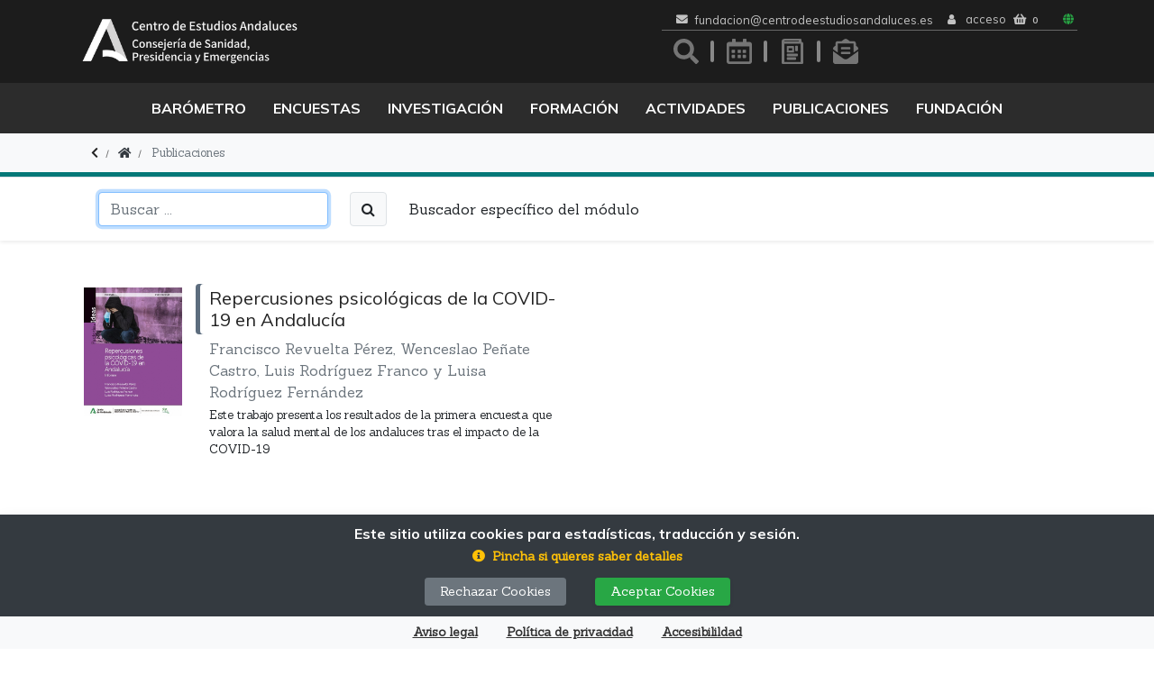

--- FILE ---
content_type: text/html; charset=UTF-8
request_url: https://www.centrodeestudiosandaluces.es/publicaciones/autor/luisa-rodriguez-fernandez
body_size: 19620
content:
<!DOCTYPE html>
<html lang="es">
<head>
<style id="cea-calendario">.calendario .tipo-1 { background-color: #ddd;} 
</style>
<meta charset="utf-8">
  <meta http-equiv="X-UA-Compatible" content="IE=edge">
  <meta name="viewport" content="width=device-width, initial-scale=1">
  <base href="https://www.centrodeestudiosandaluces.es/"><META NAME="Title" CONTENT="Fundación Pública Andaluza Centro de Estudios Andaluces">
<META NAME="Author" CONTENT="Centro de Estudios Andaluces">
<META NAME="Subject" CONTENT="Entidad de carácter científico y cultural sin ánimo de lucro que tiene como objetivo principal la investigación y difusión de resultados de investigación">
<META NAME="Language" CONTENT="Spanish">
<META NAME="Revisit" CONTENT="1 day">
<META NAME="Distribution" CONTENT="Global">
<META NAME="Robots" CONTENT="All">
<title>Luisa Rodríguez Fernández</title>
<meta name="Description" content="" >
<meta name="Keywords" content="" >
<meta name="Generator" content="TWSAINT - Tetraware.Net" >
<link type="image/ico" href="https://www.centrodeestudiosandaluces.es/contenido/temas/cea/favicon.ico" rel="shortcut icon" >
<link type="image/x-icon" href="https://www.centrodeestudiosandaluces.es/contenido/temas/cea/favicon.ico" rel="icon" >
<link type="text/css" media="all" href="https://www.centrodeestudiosandaluces.es/contenido/temas/cea/assets/fontawesome/css/all.min.css?v=0.1.16" rel="stylesheet" >
<link type="text/css" media="all" href="https://www.centrodeestudiosandaluces.es/contenido/temas/cea/assets/bootstrap/css/bootstrap.min.css?v=0.1.16" rel="stylesheet" >
<script  type="text/javascript" src="https://www.centrodeestudiosandaluces.es/contenido/temas/cea/assets/bootstrap/js/jquery.min.js?v=0.1.16"></script>
<script  type="text/javascript" src="https://www.centrodeestudiosandaluces.es/contenido/temas/cea/assets/bootstrap/js/popper.min.js?v=0.1.16"></script>
<script  type="text/javascript" src="https://www.centrodeestudiosandaluces.es/contenido/temas/cea/assets/bootstrap/js/bootstrap.min.js?v=0.1.16"></script>
<link type="text/css" media="all" href="https://cdn.jsdelivr.net/npm/bootstrap-icons@1.13.1/font/bootstrap-icons.min.css?v=0.1.16" rel="stylesheet" >
<link type="text/css" media="all" href="https://www.centrodeestudiosandaluces.es/contenido/temas/cea/assets/bootstrap-datepicker/css/bootstrap-datepicker.min.css?v=0.1.16" rel="stylesheet" >
<script  type="text/javascript" src="https://www.centrodeestudiosandaluces.es/contenido/temas/cea/assets/bootstrap-datepicker/js/bootstrap-datepicker.min.js?v=0.1.16"></script>
<script  type="text/javascript" src="https://www.centrodeestudiosandaluces.es/contenido/temas/cea/assets/bootstrap-datepicker/locales/bootstrap-datepicker.es.min.js?v=0.1.16"></script>
<link type="text/css" media="all" href="https://www.centrodeestudiosandaluces.es/assets/ekko-lightbox/ekko-lightbox.css?v=0.1.16" rel="stylesheet" >
<script  type="text/javascript" src="https://www.centrodeestudiosandaluces.es/assets/ekko-lightbox/ekko-lightbox.min.js?v=0.1.16"></script>
<script  type="text/javascript" src="https://www.centrodeestudiosandaluces.es/contenido/temas/cea/assets/jquery-validate/jquery.validate.min.js?v=0.1.16"></script>
<script  type="text/javascript" src="https://www.centrodeestudiosandaluces.es/contenido/temas/cea/assets/jquery-validate/additional-methods.min.js?v=0.1.16"></script>
<script  type="text/javascript" src="https://www.centrodeestudiosandaluces.es/contenido/temas/cea/assets/jquery-validate/localization/messages_es.js?v=0.1.16"></script>
<script  type="text/javascript" src="https://www.centrodeestudiosandaluces.es/contenido/temas/cea/assets/jquery-preview/jquery.uploadPreview.js?v=0.1.16"></script>
<script  type="text/javascript" src="https://www.centrodeestudiosandaluces.es/contenido/temas/cea/assets/jquery-cookie/jquery.cookie.js?v=0.1.16"></script>
<script  type="text/javascript" src="https://www.centrodeestudiosandaluces.es/contenido/temas/cea/assets/moment/moment-with-locales.min.js?v=0.1.16"></script>
<script  type="text/javascript" src="https://www.centrodeestudiosandaluces.es/contenido/temas/cea/assets/autosize/autosize.min.js?v=0.1.16"></script>
<script  type="text/javascript" src="https://www.centrodeestudiosandaluces.es/contenido/temas/cea/assets/jquery-flip/jquery.flip.min.js?v=0.1.16"></script>
<script  type="text/javascript" src="https://www.centrodeestudiosandaluces.es/contenido/temas/cea/assets/jquery-editable/jquery.jeditable.min.js?v=0.1.16"></script>
<script  type="text/javascript" src="https://www.centrodeestudiosandaluces.es/contenido/temas/cea/assets/clipboard/clipboard.min.js?v=0.1.16"></script>
<script  type="text/javascript" src="https://www.centrodeestudiosandaluces.es/contenido/temas/cea/assets/pdfjs/pdf.min.js?v=0.1.16"></script>
<script  type="text/javascript" src="https://www.centrodeestudiosandaluces.es/contenido/temas/cea/js/previewpdf.js?v=0.1.16"></script>
<script>
PreviewPdf.url = 'index.php?mod=publicaciones&op=download&tipo=documento-data';
PreviewPdf.worker = 'https://www.centrodeestudiosandaluces.es/contenido/temas/cea/assets/pdfjs/pdf.worker.min.js';
</script>
<script  type="text/javascript" src="https://www.centrodeestudiosandaluces.es/apps/tienda/js/index.js?v=0.1.16"></script>
<link type="text/css" media="all" href="https://www.centrodeestudiosandaluces.es/contenido/temas/cea/css/tinymce.css?0.83184200 1768934348?v=0.1.16" rel="stylesheet" >
<link type="text/css" media="all" href="https://www.centrodeestudiosandaluces.es/contenido/temas/cea/css/cea.css?v=0.1.16" rel="stylesheet" >
<link type="text/css" media="all" href="https://www.centrodeestudiosandaluces.es/contenido/temas/cea/css/cea-media.css?v=0.1.16" rel="stylesheet" >
<script  type="text/javascript" src="https://www.centrodeestudiosandaluces.es/contenido/temas/cea/js/cea.js?v=0.1.16"></script>
<meta content="https://www.centrodeestudiosandaluces.es/contenido/datos/publicaciones/imagenes/portada_ifo06_21.JPG" property="og:image" >
<meta content="https://www.centrodeestudiosandaluces.es/publicaciones/autor/luisa-rodriguez-fernandez" property="og:url" >
<meta content="Luisa Rodríguez Fernández" property="og:title" >
</head>
<body class="cea-index-twml index publicaciones">
  
  <div class="cea-_bloques-blq-cabecera-twml blq-cabecera fijo">
  <!-- cabecera normal -->
  <div id="header" class="container d-none d-md-block">
    <div class="row header align-items-center justify-content-between">
      <div class="col">
        <a href="" class="logo d-inline-block" title="Fundación Pública Andaluza Centro de Estudios Andaluces">

          <img class="logo-image img-fluid my-3" style="height:60px" srcset="
              https://www.centrodeestudiosandaluces.es/contenido/temas/cea/images/logoCEA2025-blanco.png 1x,
              https://www.centrodeestudiosandaluces.es/contenido/temas/cea/images/logoCEA2025-blanco@2x.png 2x
            " alt="Fundación Pública Andaluza Centro de Estudios Andaluces">

                  </a>
      </div>
      <div class="col-auto text-right text-center">
        <div class="pre-cabecera serif d-flex pt-2 pb-1 pl-3 small border-bottom align-items-center">

          <div class="d-inline-flex sserif">
            <i class="fas fa-envelope mr-2"></i>
            <a class="" href="mailto:fundacion@centrodeestudiosandaluces.es?Subject=Contacto%20desde%20la%20web%20del%20Centro%20de%20Estudios%20Andaluces" target="_blank">
              fundacion@centrodeestudiosandaluces.es
            </a>
          </div>

          <div class="d-inline-flex px-3"> <div class="cea-tienda-blocks-blq-usuario-twml blq-usuario d-inline-flex">
	<div class="dropdown sserif">

    			<a href="tienda/usuario/acceso">
				<i class="fa fa-user mr-2"></i>
				<span class="nombre">
					Acceso				</span>
			</a>
		
	</div>
	<div class="sserif px-2">

		<a href="tienda/carrito" title="Cesta">
			<i class="fas fa-shopping-basket"></i>
			<span id="carrito-total-n" class="badge">
				 0			</span>
		</a>

	</div>

</div>
 </div>

          <div class="cea-idiomas d-inline-flex align-items-center">
            <span class="fas fa-globe mr-1 text-success"></span>
            <span id="idiomas" class="d-inline-flex">
                            <div class="gtranslate_wrapper"></div>
            </span>
          </div>

        </div>

        <div class="clearfix"> </div>

        <div class="enlaces-iconos d-flex w-100 float-right justify-content-between">
          <div class="iconos-directos text-center">
            <a class="buscador" href="buscador" title="Buscador">
              <span>Ir al buscador</span>
            </a>
            <a class="calendario" href="cea-actividades" title="Calendario">
              <span>Ir a las actvidades</span>
            </a>
            <a class="noticias" href="noticias" title="Noticias">
              <span>Ir a las noticias</span>
            </a>
            <a class="boletines" href="boletines" title="Boletines">
              <span>Ir al boletín</span>
            </a>
          </div>
                  </div>

        <div class="clearfix"> </div>

        
      </div>
    </div>
  </div>
</div>

<div class="cea-_bloques-blq-cabecera-twml blq-cabecera sticky sticky-top d-none d-md-block">
  <div class="menu-principal"> <div class="container menu"> <nav class="cea-_bloques-blq-menu-twml blq-menu principal">
	<div class="row justify-content-center">
		<div class="col mx-auto text-center">

			<ul class="nav d-inline-flex sserif">
							<li class="showhide nav-item">
					
													<a class="nav-link" href="https://www.centrodeestudiosandaluces.es/barometro"  target="_self" >
								Barómetro							</a>
						
																			<div class="drop.down-menu drop.down-menu-left content menu-barometro tw-anim tw-opacity">
									<span> <div class="cea-_bloques-blq-menu-blq-destacado-twml blq-menu-blq-destacado d-none d-md-block pt-5 px-5">
	<div class="blqs-news blq-menu-blq-destacado">

		<article>
			<div class="card barometro">
				<div class="row no-gutters align-items-center">
					<div class="col-12 col-lg-5">
						<a class="stretched-link pre-card-img" href="https://www.centrodeestudiosandaluces.es/noticias/el-84-de-los-andaluces-considera-la-sanidad-preventiva-una-prioridad-en-los-nuevos-presupuestos-de-la-junta" target="">
							<div class="card-img w-100" style="background-image: url('https://www.centrodeestudiosandaluces.es/contenido/datos/destacados-menu/imagenes/barometroDic25.png');">
								<div class="icon icon-sqr icon-w icon-sqr-md"> </div>
							</div>
						</a>
					</div>
					<div class="col">
						<div class="card-body">
							<h3 class="sserif">Barómetro Andaluz. Diciembre 2025</h3>
							<a class="stretched-link" href="https://www.centrodeestudiosandaluces.es/noticias/el-84-de-los-andaluces-considera-la-sanidad-preventiva-una-prioridad-en-los-nuevos-presupuestos-de-la-junta" target="">
								<h2 class="card-title">
									El 84% de los andaluces considera la sanidad preventiva una prioridad en los nuevos presupuestos de la Junta								</h2>
							</a>
							<div class="card-text serif"><p>El acceso a la vivienda, la calidad de vida de los mayores y la formaci&oacute;n para el empleo son otros cap&iacute;tulos en los que los andaluces creen que habr&iacute;a que invertir m&aacute;s</p></div>
						</div>
					</div>
				</div>
			</div>
		</article>

	</div>
</div>
 </span>
							</div>
						
									</li>
							<li class="showhide nav-item">
					
													<a class="nav-link" href="https://www.centrodeestudiosandaluces.es/encuestas"  target="_self" >
								Encuestas							</a>
						
						<div class="drop.down-menu drop.down-menu-left content menu-barometro tw-anim tw-opacity">
							<span class="d-block menu">
								<ul id="mainmenu-0" class="mainmenu level-0"><li id="mainmenu-0-167" class="level-1 ord-0 even first"><a  href="https://www.centrodeestudiosandaluces.es/encuestas/cat/encuestas-identidad"   class=""  ><span>Encuestas Identidad</span></a></li><li id="mainmenu-0-180" class="level-1 ord-1 odd last"><a  href="https://www.centrodeestudiosandaluces.es/encuestas/cat/otras-encuestas"   class=""  ><span>Otras encuestas</span></a></li></ul>							</span>
															<span> <div class="cea-_bloques-blq-menu-blq-destacado-twml blq-menu-blq-destacado d-none d-md-block pt-5 px-5">
	<div class="blqs-news blq-menu-blq-destacado">

		<article>
			<div class="card encuestas">
				<div class="row no-gutters align-items-center">
					<div class="col-12 col-lg-5">
						<a class="stretched-link pre-card-img" href="https://www.centrodeestudiosandaluces.es/encuestas/identidad-de-andalucia-2025" target="">
							<div class="card-img w-100" style="background-image: url('https://www.centrodeestudiosandaluces.es/contenido/datos/destacados-menu/imagenes/DM_encuesta28f2024.jpg');">
								<div class="icon icon-sqr icon-w icon-sqr-md"> </div>
							</div>
						</a>
					</div>
					<div class="col">
						<div class="card-body">
							<h3 class="sserif">Febrero 2025</h3>
							<a class="stretched-link" href="https://www.centrodeestudiosandaluces.es/encuestas/identidad-de-andalucia-2025" target="">
								<h2 class="card-title">
									Identidad de Andalucía 2025								</h2>
							</a>
							<div class="card-text serif"><p><span data-contrast="none">Nueva encuesta sobre la Identidad de Andaluc&iacute;a que publica anualmente la Fundaci&oacute;n Centro de Estudios Andaluces (CENTRA) con motivo de la conmemoraci&oacute;n del D&iacute;a de Andaluc&iacute;a.</span><span data-ccp-props="{">&nbsp;</span></p></div>
						</div>
					</div>
				</div>
			</div>
		</article>

	</div>
</div>
 </span>
													</div>

									</li>
							<li class="showhide nav-item">
					
													<a class="nav-link" href="https://www.centrodeestudiosandaluces.es/investigacion"  target="_self" >
								Investigación							</a>
						
						<div class="drop.down-menu drop.down-menu-left content menu-investigacion tw-anim tw-opacity">
							<span class="d-block menu">
								<ul id="mainmenu-0" class="mainmenu level-0"><li id="mainmenu-0-79" class="parent parent    level-1 ord-0 even first parent"><a  href="https://www.centrodeestudiosandaluces.es/investigacion/programas-de-investigacion"   class="parent"  ><span>Programas de investigación</span></a><ul id="mainmenu-0-parent-79" class=" level-1"><li id="mainmenu-0-141" class="level-2 ord-0 even first"><a  href="https://www.centrodeestudiosandaluces.es/programas-de-investigacion/cat/realidad-social"   class=""  ><span>Realidad Social</span></a></li><li id="mainmenu-0-143" class="level-2 ord-1 odd"><a  href="https://www.centrodeestudiosandaluces.es/programas-de-investigacion/cat/historia-contemporanea"   class=""  ><span>Historia Contemporánea</span></a></li><li id="mainmenu-0-144" class="level-2 ord-2 even"><a  href="https://www.centrodeestudiosandaluces.es/programas-de-investigacion/cat/cultura-e-identidad"   class=""  ><span>Cultura e Identidad</span></a></li><li id="mainmenu-0-163" class="level-2 ord-3 odd last"><a  href="https://www.centrodeestudiosandaluces.es/programas-de-investigacion/cat/fellowship-centra"   class=""  ><span>Fellowship CENTRA</span></a></li></ul></li><li id="mainmenu-0-80" class="parent parent no-link   level-1 ord-1 odd parent"><a   class="parent no-link"  ><span>Convocatoria de Proyectos</span></a><ul id="mainmenu-0-parent-80" class=" level-1"><li id="mainmenu-0-81" class="level-2 ord-0 even first"><a  href="https://www.centrodeestudiosandaluces.es/investigacion/convocatoria-de-proyectos"   class=""  ><span>Convocatoria</span></a></li><li id="mainmenu-0-82" class="level-2 ord-1 odd last"><a  href="https://www.centrodeestudiosandaluces.es/cea-proyectos"   class=""  ><span>Ediciones</span></a></li></ul></li><li id="mainmenu-0-154" class="parent parent    level-1 ord-2 even parent"><a  href="https://www.centrodeestudiosandaluces.es/investigacion/european-projects"   class="parent"  ><span>European projects</span></a><ul id="mainmenu-0-parent-154" class=" level-1"><li id="mainmenu-0-182" class="level-2 ord-0 even first"><a  href="https://www.centrodeestudiosandaluces.es/european-projects/cat/proyecto-eclipse"   class=""  ><span>Proyecto ECLIPSE</span></a></li><li id="mainmenu-0-175" class="level-2 ord-1 odd"><a  href="https://www.centrodeestudiosandaluces.es/european-projects/cat/proyecto-hatedemics"   class=""  ><span>Proyecto HATEDEMICS</span></a></li><li id="mainmenu-0-155" class="level-2 ord-2 even"><a  href="https://www.centrodeestudiosandaluces.es/european-projects/cat/reseach-plan-for-etc"   class=""  ><span>Reseach Plan for ETC</span></a></li><li id="mainmenu-0-156" class="level-2 ord-3 odd"><a  href="https://www.centrodeestudiosandaluces.es/european-projects/cat/medgobernance"   class=""  ><span>MEDGOBERNANCE</span></a></li><li id="mainmenu-0-157" class="level-2 ord-4 even"><a  href="https://www.centrodeestudiosandaluces.es/european-projects/cat/plactam"   class=""  ><span>PLACTAM</span></a></li><li id="mainmenu-0-158" class="level-2 ord-5 odd"><a  href="https://www.centrodeestudiosandaluces.es/european-projects/cat/women-opportunities"   class=""  ><span>Women opportunities</span></a></li><li id="mainmenu-0-159" class="level-2 ord-6 even last"><a  href="https://www.centrodeestudiosandaluces.es/european-projects/cat/entrepreneurial-skills"   class=""  ><span>Entrepreneurial skills</span></a></li></ul></li><li id="mainmenu-0-83" class="parent parent no-link   level-1 ord-3 odd parent"><a   class="parent no-link"  ><span>Premio Tesis</span></a><ul id="mainmenu-0-parent-83" class=" level-1"><li id="mainmenu-0-84" class="level-2 ord-0 even first"><a  href="https://www.centrodeestudiosandaluces.es/investigacion/premios-tesis"   class=""  ><span>Convocatoria</span></a></li><li id="mainmenu-0-85" class="level-2 ord-1 odd"><a  href="https://www.centrodeestudiosandaluces.es/premio-tesis/cat/ediciones"   class=""  ><span>Ediciones</span></a></li><li id="mainmenu-0-86" class="level-2 ord-2 even last"><a  href="https://www.centrodeestudiosandaluces.es/publicaciones/cat/tesis"   class=""  ><span>Colección Tesis</span></a></li></ul></li><li id="mainmenu-0-87" class="parent parent no-link   level-1 ord-4 even last parent"><a   class="parent no-link"  ><span>Documentación</span></a><ul id="mainmenu-0-parent-87" class=" level-1"><li id="mainmenu-0-88" class="level-2 ord-0 even first"><a  href="https://www.centrodeestudiosandaluces.es/investigacion/servicio-de-documentacion"   class=""  ><span>Servicio de Documentación</span></a></li><li id="mainmenu-0-89" class="level-2 ord-1 odd"><a  href="https://www.centrodeestudiosandaluces.es/documentacion/cat/catalogos-en-linea"   class=""  ><span>Catálogos en línea</span></a></li><li id="mainmenu-0-90" class="level-2 ord-2 even"><a  href="https://www.centrodeestudiosandaluces.es/documentacion/cat/repositorio-digital"   class=""  ><span>Repositorio digital</span></a></li><li id="mainmenu-0-140" class="level-2 ord-3 odd"><a  href="https://www.centrodeestudiosandaluces.es/documentacion/cat/fondo-otte"   class=""  ><span>Fondo Otte</span></a></li><li id="mainmenu-0-91" class="level-2 ord-4 even last"><a  href="https://www.centrodeestudiosandaluces.es/documentacion/cat/centro-documental-de-autonomia-de-andalucia"   class=""  ><span>Centro Documental de Autonomía de Andalucía</span></a></li></ul></li></ul>							</span>
															<span> <div class="cea-_bloques-blq-menu-blq-destacado-twml blq-menu-blq-destacado d-none d-md-block pt-5 px-5">
	<div class="blqs-news blq-menu-blq-destacado">

		<article>
			<div class="card investigacion">
				<div class="row no-gutters align-items-center">
					<div class="col-12 col-lg-5">
						<a class="stretched-link pre-card-img" href="https://www.centrodeestudiosandaluces.es/noticias/un-webinar-analizara-el-panorama-de-amenazas-de-la-desinformacion-y-los-retos-para-2026" target="">
							<div class="card-img w-100" style="background-image: url('https://www.centrodeestudiosandaluces.es/contenido/datos/destacados-menu/imagenes/webinar_Mapping_threat_disinformation.jpg');">
								<div class="icon icon-sqr icon-w icon-sqr-md"> </div>
							</div>
						</a>
					</div>
					<div class="col">
						<div class="card-body">
							<h3 class="sserif"></h3>
							<a class="stretched-link" href="https://www.centrodeestudiosandaluces.es/noticias/un-webinar-analizara-el-panorama-de-amenazas-de-la-desinformacion-y-los-retos-para-2026" target="">
								<h2 class="card-title">
									Un webinar analizará el panorama de amenazas de la desinformación y los retos para 2026								</h2>
							</a>
							<div class="card-text serif"><p>El encuentro, cuya inscripci&oacute;n es gratuita previa inscripci&oacute;n a trav&eacute;s de correo electr&oacute;nico, se celebrar&aacute; el 22 de enero, a las 11:00h.</p></div>
						</div>
					</div>
				</div>
			</div>
		</article>

	</div>
</div>
 </span>
													</div>

									</li>
							<li class="showhide nav-item">
					
													<a class="nav-link" href="https://www.centrodeestudiosandaluces.es/cea-actividades/cursos"  target="_self" >
								Formación							</a>
						
																			<div class="drop.down-menu drop.down-menu-left content menu-actividades tw-anim tw-opacity">
									<span> <div class="cea-_bloques-blq-menu-blq-destacado-twml blq-menu-blq-destacado d-none d-md-block pt-5 px-5">
	<div class="blqs-news blq-menu-blq-destacado">

		<article>
			<div class="card formacion">
				<div class="row no-gutters align-items-center">
					<div class="col-12 col-lg-5">
						<a class="stretched-link pre-card-img" href="https://www.centrodeestudiosandaluces.es/noticias/los-cursos-de-especializacion-superan-el-centenar-de-alumnos-alcanzando-un-alto-grado-de-satisfaccion-general" target="">
							<div class="card-img w-100" style="background-image: url('https://www.centrodeestudiosandaluces.es/contenido/datos/destacados-menu/imagenes/cursos2025b.jpg');">
								<div class="icon icon-sqr icon-w icon-sqr-md"> </div>
							</div>
						</a>
					</div>
					<div class="col">
						<div class="card-body">
							<h3 class="sserif"></h3>
							<a class="stretched-link" href="https://www.centrodeestudiosandaluces.es/noticias/los-cursos-de-especializacion-superan-el-centenar-de-alumnos-alcanzando-un-alto-grado-de-satisfaccion-general" target="">
								<h2 class="card-title">
									Los cursos de especialización superan el centenar de alumnos, alcanzando un alto grado de satisfacción general								</h2>
							</a>
							<div class="card-text serif"><p>Un total de cinco acciones formativas, impartidas por especialistas, refuerzan la capacitaci&oacute;n en metodolog&iacute;as de investigaci&oacute;n, an&aacute;lisis de datos e inteligencia artificial aplicada a las Ciencias Sociales</p></div>
						</div>
					</div>
				</div>
			</div>
		</article>

	</div>
</div>
 </span>
							</div>
						
									</li>
							<li class="showhide nav-item">
					
													<span class="nav-link">Actividades</span>
						
						<div class="drop.down-menu drop.down-menu-left content menu-actividades tw-anim tw-opacity">
							<span class="d-block menu">
								<ul id="mainmenu-0" class="mainmenu level-0"><li id="mainmenu-0-93" class="parent parent no-link   level-1 ord-0 even first parent"><a   class="parent no-link"  ><span>Agenda</span></a><ul id="mainmenu-0-parent-93" class=" level-1"><li id="mainmenu-0-133" class="level-2 ord-0 even first last"><a  href="https://www.centrodeestudiosandaluces.es/cea-actividades"   class=""  ><span>Actividades</span></a></li></ul></li><li id="mainmenu-0-100" class="parent parent no-link   level-1 ord-1 odd parent"><a   class="parent no-link"  ><span>Exposiciones</span></a><ul id="mainmenu-0-parent-100" class=" level-1"><li id="mainmenu-0-153" class="level-2 ord-0 even first"><a  href="https://www.centrodeestudiosandaluces.es/exposiciones/cat/exposiciones-multimedia"   class=""  ><span>Exposiciones multimedia</span></a></li><li id="mainmenu-0-146" class="level-2 ord-1 odd"><a  href="https://www.centrodeestudiosandaluces.es/exposiciones/cat/exposiciones-temporales"   class=""  ><span>Exposiciones temporales</span></a></li><li id="mainmenu-0-103" class="level-2 ord-2 even last"><a  href="https://www.centrodeestudiosandaluces.es/exposiciones/cat/solicitar-una-exposicion"   class=""  ><span>Solicitar una exposición</span></a></li></ul></li><li id="mainmenu-0-104" class="parent parent no-link   level-1 ord-2 even parent"><a   class="parent no-link"  ><span>Premios Imagenera</span></a><ul id="mainmenu-0-parent-104" class=" level-1"><li id="mainmenu-0-105" class="level-2 ord-0 even first"><a  href="https://www.centrodeestudiosandaluces.es/premios-imagenera/cat/convocatoria"   class=""  ><span>Convocatoria</span></a></li><li id="mainmenu-0-106" class="level-2 ord-1 odd last"><a  href="https://www.centrodeestudiosandaluces.es/premios-imagenera/cat/ediciones"   class=""  ><span>Ediciones</span></a></li></ul></li><li id="mainmenu-0-171" class="parent parent no-link   level-1 ord-3 odd last parent"><a   class="parent no-link"  ><span>Vuelta al mundo</span></a><ul id="mainmenu-0-parent-171" class=" level-1"><li id="mainmenu-0-172" class="level-2 ord-0 even first last"><a  href="https://www.centrodeestudiosandaluces.es/vuelta-al-mundo"   class=""  ><span>Contenidos</span></a></li></ul></li></ul>							</span>
															<span> <div class="cea-_bloques-blq-menu-blq-destacado-twml blq-menu-blq-destacado d-none d-md-block pt-5 px-5">
	<div class="blqs-news blq-menu-blq-destacado">

		<article>
			<div class="card actividades">
				<div class="row no-gutters align-items-center">
					<div class="col-12 col-lg-5">
						<a class="stretched-link pre-card-img" href="https://www.centrodeestudiosandaluces.es/noticias/se-presenta-en-granada-el-libro-escuela-de-mujeres-sociologas-de-chicago-1890-1920" target="">
							<div class="card-img w-100" style="background-image: url('https://www.centrodeestudiosandaluces.es/contenido/datos/destacados-menu/imagenes/DM_Escuela_Chicago.gif');">
								<div class="icon icon-sqr icon-w icon-sqr-md"> </div>
							</div>
						</a>
					</div>
					<div class="col">
						<div class="card-body">
							<h3 class="sserif"></h3>
							<a class="stretched-link" href="https://www.centrodeestudiosandaluces.es/noticias/se-presenta-en-granada-el-libro-escuela-de-mujeres-sociologas-de-chicago-1890-1920" target="">
								<h2 class="card-title">
									Se presenta en Granada el libro ‘Escuela de Mujeres Sociólogas de Chicago (1890-1920)’								</h2>
							</a>
							<div class="card-text serif"><p>La Fundaci&oacute;n Euro&aacute;rabe acoge el jueves, 22 de enero, la presentaci&oacute;n de este volumen que rescata por primera vez en espa&ntilde;ol los textos fundacionales de diez de sus figuras clave, pioneras en la investigaci&oacute;n social moderna.</p></div>
						</div>
					</div>
				</div>
			</div>
		</article>

	</div>
</div>
 </span>
													</div>

									</li>
							<li class="showhide nav-item">
					
													<a class="nav-link" href="https://www.centrodeestudiosandaluces.es/publicaciones"  target="_self" >
								Publicaciones							</a>
						
						<div class="drop.down-menu drop.down-menu-left content menu-publicaciones tw-anim tw-opacity">
							<span class="d-block menu">
								<ul id="mainmenu-0" class="mainmenu level-0"><li id="mainmenu-0-108" class="level-1 ord-0 even first"><a  href="https://www.centrodeestudiosandaluces.es/publicaciones/revista-andalucia-en-la-historia"   class=""  ><span>Revista Andalucía en la Historia</span></a></li><li id="mainmenu-0-162" class="parent parent    level-1 ord-1 odd parent"><a  href="https://www.centrodeestudiosandaluces.es/centra-ciencias-sociales"   class="parent"  ><span>Centra Ciencias Sociales</span></a><ul id="mainmenu-0-parent-162" class=" level-1"><li id="mainmenu-0-169" class="level-2 ord-0 even first"><a  href="https://www.centrodeestudiosandaluces.es/publicaciones/cat/revista-centra-de-ciencias-sociales"   class=""  ><span>Revista de Ciencias Sociales</span></a></li><li id="mainmenu-0-123" class="level-2 ord-1 odd"><a  href="https://www.centrodeestudiosandaluces.es/publicaciones/cat/actualidad"   class=""  ><span>Actualidad</span></a></li><li id="mainmenu-0-170" class="level-2 ord-2 even"><a  href="https://www.centrodeestudiosandaluces.es/publicaciones/cat/biblioteca-de-investigacion"   class=""  ><span>Biblioteca de investigación</span></a></li><li id="mainmenu-0-174" class="level-2 ord-3 odd"><a  href="https://www.centrodeestudiosandaluces.es/publicaciones/cat/enfoques"   class=""  ><span>Enfoques</span></a></li><li id="mainmenu-0-181" class="level-2 ord-4 even last"><a  href="https://www.centrodeestudiosandaluces.es/publicaciones/cat/clasicos"   class=""  ><span>Clásicos</span></a></li></ul></li><li id="mainmenu-0-177" class="parent parent    level-1 ord-2 even parent"><a  href="https://www.centrodeestudiosandaluces.es/centra-humanidades"   class="parent"  ><span>Centra Humanidades</span></a><ul id="mainmenu-0-parent-177" class=" level-1"><li id="mainmenu-0-114" class="level-2 ord-0 even first"><a  href="https://www.centrodeestudiosandaluces.es/publicaciones/cat/biografias-ah"   class=""  ><span>Biografías AH</span></a></li><li id="mainmenu-0-178" class="level-2 ord-1 odd last"><a  href="https://www.centrodeestudiosandaluces.es/publicaciones/cat/monografias-ah"   class=""  ><span>Monografías AH</span></a></li></ul></li><li id="mainmenu-0-112" class="parent parent    level-1 ord-3 odd parent"><a  href="https://www.centrodeestudiosandaluces.es/publicaciones/cat/colecciones"   class="parent"  ><span>Colecciones</span></a><ul id="mainmenu-0-parent-112" class=" level-1"><li id="mainmenu-0-113" class="level-2 ord-0 even first"><a  href="https://www.centrodeestudiosandaluces.es/publicaciones/cat/biblioteca-blas-infante"   class=""  ><span>Biblioteca Blas Infante</span></a></li><li id="mainmenu-0-119" class="level-2 ord-1 odd"><a  href="https://www.centrodeestudiosandaluces.es/publicaciones/cat/monografias"   class=""  ><span>Monografías</span></a></li><li id="mainmenu-0-116" class="level-2 ord-2 even"><a  href="https://www.centrodeestudiosandaluces.es/publicaciones/cat/cuadernos-de-historia"   class=""  ><span>Cuadernos de Historia</span></a></li><li id="mainmenu-0-115" class="level-2 ord-3 odd"><a  href="https://www.centrodeestudiosandaluces.es/publicaciones/cat/imagen"   class=""  ><span>Imagen</span></a></li><li id="mainmenu-0-118" class="level-2 ord-4 even"><a  href="https://www.centrodeestudiosandaluces.es/publicaciones/cat/realidad-social"   class=""  ><span>Realidad social</span></a></li><li id="mainmenu-0-117" class="level-2 ord-5 odd"><a  href="https://www.centrodeestudiosandaluces.es/publicaciones/cat/tesis"   class=""  ><span>Tesis</span></a></li><li id="mainmenu-0-121" class="level-2 ord-6 even last"><a  href="https://www.centrodeestudiosandaluces.es/publicaciones/cat/coediciones"   class=""  ><span>Coediciones</span></a></li></ul></li><li id="mainmenu-0-122" class="parent parent    level-1 ord-4 even parent"><a  href="https://www.centrodeestudiosandaluces.es/publicaciones/cat/documentos-digitales"   class="parent"  ><span>Documentos digitales</span></a><ul id="mainmenu-0-parent-122" class=" level-1"><li id="mainmenu-0-124" class="level-2 ord-0 even first"><a  href="https://www.centrodeestudiosandaluces.es/publicaciones/cat/factoria-de-ideas"   class=""  ><span>Factoría de ideas</span></a></li><li id="mainmenu-0-125" class="level-2 ord-1 odd"><a  href="https://www.centrodeestudiosandaluces.es/publicaciones/cat/documentos-de-trabajo"   class=""  ><span>Documentos de trabajo</span></a></li><li id="mainmenu-0-151" class="level-2 ord-2 even last"><a  href="https://www.centrodeestudiosandaluces.es/publicaciones/cat/encuesta-de-la-realidad-social-de-andalucia"   class=""  ><span>Encuesta de la Realidad Social de Andalucía</span></a></li></ul></li><li id="mainmenu-0-126" class="level-1 ord-5 odd last"><a  href="https://www.centrodeestudiosandaluces.es/distribucion"   class=""  ><span>Distribución</span></a></li></ul>							</span>
															<span> <div class="cea-_bloques-blq-menu-blq-destacado-twml blq-menu-blq-destacado d-none d-md-block pt-5 px-5">
	<div class="blqs-news blq-menu-blq-destacado">

		<article>
			<div class="card publicaciones">
				<div class="row no-gutters align-items-center">
					<div class="col-12 col-lg-5">
						<a class="stretched-link pre-card-img" href="https://www.centrodeestudiosandaluces.es/publicaciones/patrimonio-industrial-en-andalucia-ah-89" target="">
							<div class="card-img w-100" style="background-image: url('https://www.centrodeestudiosandaluces.es/contenido/datos/destacados-menu/AH89.jpg');">
								<div class="icon icon-sqr icon-w icon-sqr-md"> </div>
							</div>
						</a>
					</div>
					<div class="col">
						<div class="card-body">
							<h3 class="sserif"></h3>
							<a class="stretched-link" href="https://www.centrodeestudiosandaluces.es/publicaciones/patrimonio-industrial-en-andalucia-ah-89" target="">
								<h2 class="card-title">
									Patrimonio industrial en Andalucía (AH 89)								</h2>
							</a>
							<div class="card-text serif"><p>El n&uacute;mero 89 de la revista Andaluc&iacute;a en la Historia profundiza en este legado productivo, abordando tanto lo visible como lo olvidado en su arquitectura y paisajes de producci&oacute;n</p></div>
						</div>
					</div>
				</div>
			</div>
		</article>

	</div>
</div>
 </span>
													</div>

									</li>
							<li class="showhide nav-item">
					
													<a class="nav-link" href="https://www.centrodeestudiosandaluces.es/quienes-somos"  target="_self" >
								Fundación							</a>
						
						<div class="drop.down-menu drop.down-menu-left content menu-fundacion tw-anim tw-opacity">
							<span class="d-block menu">
								<ul id="mainmenu-0" class="mainmenu level-0"><li id="mainmenu-0-2" class="parent parent no-link   level-1 ord-0 even first parent"><a   class="parent no-link"  ><span>Quiénes somos</span></a><ul id="mainmenu-0-parent-2" class=" level-1"><li id="mainmenu-0-138" class="level-2 ord-0 even first"><a  href="https://www.centrodeestudiosandaluces.es/quienes-somos"   class=""  ><span>Presentación</span></a></li><li id="mainmenu-0-28" class="level-2 ord-1 odd"><a  href="https://www.centrodeestudiosandaluces.es/quienes-somos/#tag-patronato"   class=""  ><span>Patronato</span></a></li><li id="mainmenu-0-30" class="level-2 ord-2 even"><a  href="https://www.centrodeestudiosandaluces.es/quienes-somos/#tag-direccion"   class=""  ><span>Dirección</span></a></li><li id="mainmenu-0-64" class="level-2 ord-3 odd"><a  href="https://www.juntadeandalucia.es/organismos/fcea/estructura/transparencia.html"   target="_blank"  class=""  ><span>Transparencia</span></a></li><li id="mainmenu-0-176" class="level-2 ord-4 even last"><a  href="https://www.centrodeestudiosandaluces.es/quienes-somos/#tag-atencion-e-informacion"   class=""  ><span>Atención e información</span></a></li></ul></li><li id="mainmenu-0-65" class="parent parent no-link   level-1 ord-1 odd parent"><a   class="parent no-link"  ><span>Plan de actuación</span></a><ul id="mainmenu-0-parent-65" class=" level-1"><li id="mainmenu-0-66" class="level-2 ord-0 even first"><a  href="https://www.centrodeestudiosandaluces.es/plan-de-actuacion/cat/planes-de-actuacion"   class=""  ><span>Planes de actuación</span></a></li><li id="mainmenu-0-67" class="level-2 ord-1 odd last"><a  href="https://www.centrodeestudiosandaluces.es/plan-de-actuacion/cat/memoria-de-actividades"   class=""  ><span>Memoria de actividades</span></a></li></ul></li><li id="mainmenu-0-68" class="parent parent no-link   level-1 ord-2 even parent"><a   class="parent no-link"  ><span>Normativa</span></a><ul id="mainmenu-0-parent-68" class=" level-1"><li id="mainmenu-0-69" class="level-2 ord-0 even first"><a  href="https://www.centrodeestudiosandaluces.es/normativa/cat/estatutos"   class=""  ><span>Estatutos</span></a></li><li id="mainmenu-0-70" class="level-2 ord-1 odd"><a  href="https://www.centrodeestudiosandaluces.es/normativa/cat/convenio"   class=""  ><span>Convenio</span></a></li><li id="mainmenu-0-71" class="level-2 ord-2 even"><a  href="https://www.centrodeestudiosandaluces.es/normativa/cat/plan-de-igualdad"   class=""  ><span>Plan de igualdad</span></a></li><li id="mainmenu-0-72" class="level-2 ord-3 odd"><a  href="https://www.centrodeestudiosandaluces.es/normativa/cat/proteccion-de-datos"   class=""  ><span>Protección de datos</span></a></li><li id="mainmenu-0-179" class="level-2 ord-4 even last"><a  href="https://www.centrodeestudiosandaluces.es/normativa/cat/plan-de-medidas-antifraude"   class=""  ><span>Plan de medidas antifraude</span></a></li></ul></li><li id="mainmenu-0-73" class="parent parent    level-1 ord-3 odd parent"><a  href="https://www.centrodeestudiosandaluces.es/contratacion"   class="parent"  ><span>Contratación y Empleo</span></a><ul id="mainmenu-0-parent-73" class=" level-1"><li id="mainmenu-0-74" class="level-2 ord-0 even first"><a  href="https://www.centrodeestudiosandaluces.es/contratacion/cat/perfil-de-contratante"   class=""  ><span>Perfil de contratante</span></a></li><li id="mainmenu-0-75" class="level-2 ord-1 odd last"><a  href="https://www.centrodeestudiosandaluces.es/contratacion/cat/ofertas-de-empleo"   class=""  ><span>Ofertas de empleo</span></a></li></ul></li><li id="mainmenu-0-147" class="level-1 ord-4 even"><a  href="https://www.centrodeestudiosandaluces.es/noticias"   class=""  ><span>Noticias</span></a></li><li id="mainmenu-0-173" class="level-1 ord-5 odd last"><a  href="https://www.centrodeestudiosandaluces.es/canal-de-denuncias"   class=""  ><span>Canal de denuncias</span></a></li></ul>							</span>
															<span> <div class="cea-_bloques-blq-menu-blq-destacado-twml blq-menu-blq-destacado d-none d-md-block pt-5 px-5">
	<div class="blqs-news blq-menu-blq-destacado">

		<article>
			<div class="card fundacion">
				<div class="row no-gutters align-items-center">
					<div class="col-12 col-lg-5">
						<a class="stretched-link pre-card-img" href="https://www.centrodeestudiosandaluces.es/noticias/aprobado-el-plan-de-actuacion-2026-de-la-fundacion-centra" target="">
							<div class="card-img w-100" style="background-image: url('https://www.centrodeestudiosandaluces.es/contenido/datos/destacados-menu/imagenes/patronatodic2025.png');">
								<div class="icon icon-sqr icon-w icon-sqr-md"> </div>
							</div>
						</a>
					</div>
					<div class="col">
						<div class="card-body">
							<h3 class="sserif"></h3>
							<a class="stretched-link" href="https://www.centrodeestudiosandaluces.es/noticias/aprobado-el-plan-de-actuacion-2026-de-la-fundacion-centra" target="">
								<h2 class="card-title">
									Aprobado el Plan de Actuación 2026 de la Fundación CENTRA								</h2>
							</a>
							<div class="card-text serif"><p>Presidido por el viceconsejero de Presidencia, Tom&aacute;s Burgos Gallego, el Patronato ha dado su conformidad de forma un&aacute;nime a dicho Plan</p></div>
						</div>
					</div>
				</div>
			</div>
		</article>

	</div>
</div>
 </span>
													</div>

									</li>
						</ul>

		</div>
	</div>
</nav>
 </div> </div>
   <div class="ruta">	<div class="cea-_bloques-blq-ruta-twml blq-ruta publicaciones bg-light">
		<div class="container">
			<div class="row">
				<div class="col">

						<nav class="text-center mx-center d-inline-block" aria-label="breadcrumb">
						  <ol class="breadcrumb small serif text-lowe.rcase text-center m-0 bg-transparent">
								<li class="breadcrumb-item">
									<a class="history-back text-li.nk" href="#" title="Volver"> <i class="fas fa-chevron-left"></i> </a>
								</li>
								<li class="breadcrumb-item ini.cio">
									<a class="text-dark" href="https://www.centrodeestudiosandaluces.es" title="Inicio"><i class="fas fa-home"></i></a>
								</li>
																	<li class="breadcrumb-item  ruta publicaciones ">
																					<a class="text-secondary publicaciones" href="https://www.centrodeestudiosandaluces.es/publicaciones">Publicaciones</a>
																			</li>
														  </ol>
						</nav>

				</div>
			</div>
		</div>
	</div>
</div>   </div>
<!-- cabecera normal -->

<!-- cabecera tablets sm -->
<!-- cabecera tablets sm -->

<!-- cabecera moviles xs -->
<div class="cea-_bloques-blq-cabecera-twml blq-cabecera fijo">
  <div class="d-md-none menu-xs relative">
    <div id="header" class="">

      <div class="container">
        <div class="pre-cabecera serif d-flex pt-2 p.b-1 p.l-3 border-bottom text-center justify-content-between">
          <div class="d-inline-flex d-bl.ock text-center sserif w-50">
            <i class="fas fa-envelope mr-2"></i>
            <a class="text-truncate" href="mailto:fundacion@centrodeestudiosandaluces.es?Subject=Contacto%20desde%20la%20web%20del%20Centro%20de%20Estudios%20Andaluces" target="_blank" title="fundacion@centrodeestudiosandaluces.es">
              fundacion@centrodeestudiosandaluces.es
            </a>
          </div>
          <div class="d-flex align-items-center justify-content-between">
            <div class="d-inline-flex p.x-3"> <div class="cea-tienda-blocks-blq-usuario-twml blq-usuario d-inline-flex">
	<div class="dropdown sserif">

    			<a href="tienda/usuario/acceso">
				<i class="fa fa-user mr-2"></i>
				<span class="nombre">
					Acceso				</span>
			</a>
		
	</div>
	<div class="sserif px-2">

		<a href="tienda/carrito" title="Cesta">
			<i class="fas fa-shopping-basket"></i>
			<span id="carrito-total-n" class="badge">
				 0			</span>
		</a>

	</div>

</div>
 </div>
          </div>
        </div>

        <div class="cea-idiomas d-inline-flex align-items-center justify-content-start">
          <span class="fas fa-globe mr-1 text-success"></span>
          <span id="idiomas" class="d-inline-flex">
                        <div class="gtranslate_wrapper"></div>
          </span>
        </div>

        <div class="logo-menu py-3 justify-content-between d-flex flex-wrap">
          <a href="" class=" logo d-inline-flex" title="Fundación Pública Andaluza Centro de Estudios Andaluces">
            <img class="logo-image img-fluid" srcset="
                https://www.centrodeestudiosandaluces.es/contenido/temas/cea/images/LogoCEA-2022.png 1x,
                https://www.centrodeestudiosandaluces.es/contenido/temas/cea/images/LogoCEA-2022@2x.png 2x
              " alt="Fundación Pública Andaluza Centro de Estudios Andaluces">
                        </a>
          <button class="navbar-toggler d-inli.ne-flex b.tn btn-secondary btn-sm a.lign-self-end" type="button" data-toggle="collapse" data-target="#navbarTogglerMenu" aria-controls="navbarTogglerMenu" aria-expanded="false" aria-label="Toggle navigation">
            <span class="navbar-toggler-icon text-white"></span>
          </button>
          <div class="collapse navbar-collapse mt-4" id="navbarTogglerMenu"> <nav class="cea-_bloques-blq-menu-twml blq-menu principal">
	<div class="row justify-content-center">
		<div class="col mx-auto text-center">

			<ul class="nav d-inline-flex sserif">
							<li class="showhide nav-item">
					
													<a class="nav-link" href="https://www.centrodeestudiosandaluces.es/barometro"  target="_self" >
								Barómetro							</a>
						
																			<div class="drop.down-menu drop.down-menu-left content menu-barometro tw-anim tw-opacity">
									<span> <div class="cea-_bloques-blq-menu-blq-destacado-twml blq-menu-blq-destacado d-none d-md-block pt-5 px-5">
	<div class="blqs-news blq-menu-blq-destacado">

		<article>
			<div class="card barometro">
				<div class="row no-gutters align-items-center">
					<div class="col-12 col-lg-5">
						<a class="stretched-link pre-card-img" href="https://www.centrodeestudiosandaluces.es/noticias/el-84-de-los-andaluces-considera-la-sanidad-preventiva-una-prioridad-en-los-nuevos-presupuestos-de-la-junta" target="">
							<div class="card-img w-100" style="background-image: url('https://www.centrodeestudiosandaluces.es/contenido/datos/destacados-menu/imagenes/barometroDic25.png');">
								<div class="icon icon-sqr icon-w icon-sqr-md"> </div>
							</div>
						</a>
					</div>
					<div class="col">
						<div class="card-body">
							<h3 class="sserif">Barómetro Andaluz. Diciembre 2025</h3>
							<a class="stretched-link" href="https://www.centrodeestudiosandaluces.es/noticias/el-84-de-los-andaluces-considera-la-sanidad-preventiva-una-prioridad-en-los-nuevos-presupuestos-de-la-junta" target="">
								<h2 class="card-title">
									El 84% de los andaluces considera la sanidad preventiva una prioridad en los nuevos presupuestos de la Junta								</h2>
							</a>
							<div class="card-text serif"><p>El acceso a la vivienda, la calidad de vida de los mayores y la formaci&oacute;n para el empleo son otros cap&iacute;tulos en los que los andaluces creen que habr&iacute;a que invertir m&aacute;s</p></div>
						</div>
					</div>
				</div>
			</div>
		</article>

	</div>
</div>
 </span>
							</div>
						
									</li>
							<li class="showhide nav-item">
					
													<a class="nav-link" href="https://www.centrodeestudiosandaluces.es/encuestas"  target="_self" >
								Encuestas							</a>
						
						<div class="drop.down-menu drop.down-menu-left content menu-barometro tw-anim tw-opacity">
							<span class="d-block menu">
								<ul id="mainmenu-0" class="mainmenu level-0"><li id="mainmenu-0-167" class="level-1 ord-0 even first"><a  href="https://www.centrodeestudiosandaluces.es/encuestas/cat/encuestas-identidad"   class=""  ><span>Encuestas Identidad</span></a></li><li id="mainmenu-0-180" class="level-1 ord-1 odd last"><a  href="https://www.centrodeestudiosandaluces.es/encuestas/cat/otras-encuestas"   class=""  ><span>Otras encuestas</span></a></li></ul>							</span>
															<span> <div class="cea-_bloques-blq-menu-blq-destacado-twml blq-menu-blq-destacado d-none d-md-block pt-5 px-5">
	<div class="blqs-news blq-menu-blq-destacado">

		<article>
			<div class="card encuestas">
				<div class="row no-gutters align-items-center">
					<div class="col-12 col-lg-5">
						<a class="stretched-link pre-card-img" href="https://www.centrodeestudiosandaluces.es/encuestas/identidad-de-andalucia-2025" target="">
							<div class="card-img w-100" style="background-image: url('https://www.centrodeestudiosandaluces.es/contenido/datos/destacados-menu/imagenes/DM_encuesta28f2024.jpg');">
								<div class="icon icon-sqr icon-w icon-sqr-md"> </div>
							</div>
						</a>
					</div>
					<div class="col">
						<div class="card-body">
							<h3 class="sserif">Febrero 2025</h3>
							<a class="stretched-link" href="https://www.centrodeestudiosandaluces.es/encuestas/identidad-de-andalucia-2025" target="">
								<h2 class="card-title">
									Identidad de Andalucía 2025								</h2>
							</a>
							<div class="card-text serif"><p><span data-contrast="none">Nueva encuesta sobre la Identidad de Andaluc&iacute;a que publica anualmente la Fundaci&oacute;n Centro de Estudios Andaluces (CENTRA) con motivo de la conmemoraci&oacute;n del D&iacute;a de Andaluc&iacute;a.</span><span data-ccp-props="{">&nbsp;</span></p></div>
						</div>
					</div>
				</div>
			</div>
		</article>

	</div>
</div>
 </span>
													</div>

									</li>
							<li class="showhide nav-item">
					
													<a class="nav-link" href="https://www.centrodeestudiosandaluces.es/investigacion"  target="_self" >
								Investigación							</a>
						
						<div class="drop.down-menu drop.down-menu-left content menu-investigacion tw-anim tw-opacity">
							<span class="d-block menu">
								<ul id="mainmenu-0" class="mainmenu level-0"><li id="mainmenu-0-79" class="parent parent    level-1 ord-0 even first parent"><a  href="https://www.centrodeestudiosandaluces.es/investigacion/programas-de-investigacion"   class="parent"  ><span>Programas de investigación</span></a><ul id="mainmenu-0-parent-79" class=" level-1"><li id="mainmenu-0-141" class="level-2 ord-0 even first"><a  href="https://www.centrodeestudiosandaluces.es/programas-de-investigacion/cat/realidad-social"   class=""  ><span>Realidad Social</span></a></li><li id="mainmenu-0-143" class="level-2 ord-1 odd"><a  href="https://www.centrodeestudiosandaluces.es/programas-de-investigacion/cat/historia-contemporanea"   class=""  ><span>Historia Contemporánea</span></a></li><li id="mainmenu-0-144" class="level-2 ord-2 even"><a  href="https://www.centrodeestudiosandaluces.es/programas-de-investigacion/cat/cultura-e-identidad"   class=""  ><span>Cultura e Identidad</span></a></li><li id="mainmenu-0-163" class="level-2 ord-3 odd last"><a  href="https://www.centrodeestudiosandaluces.es/programas-de-investigacion/cat/fellowship-centra"   class=""  ><span>Fellowship CENTRA</span></a></li></ul></li><li id="mainmenu-0-80" class="parent parent no-link   level-1 ord-1 odd parent"><a   class="parent no-link"  ><span>Convocatoria de Proyectos</span></a><ul id="mainmenu-0-parent-80" class=" level-1"><li id="mainmenu-0-81" class="level-2 ord-0 even first"><a  href="https://www.centrodeestudiosandaluces.es/investigacion/convocatoria-de-proyectos"   class=""  ><span>Convocatoria</span></a></li><li id="mainmenu-0-82" class="level-2 ord-1 odd last"><a  href="https://www.centrodeestudiosandaluces.es/cea-proyectos"   class=""  ><span>Ediciones</span></a></li></ul></li><li id="mainmenu-0-154" class="parent parent    level-1 ord-2 even parent"><a  href="https://www.centrodeestudiosandaluces.es/investigacion/european-projects"   class="parent"  ><span>European projects</span></a><ul id="mainmenu-0-parent-154" class=" level-1"><li id="mainmenu-0-182" class="level-2 ord-0 even first"><a  href="https://www.centrodeestudiosandaluces.es/european-projects/cat/proyecto-eclipse"   class=""  ><span>Proyecto ECLIPSE</span></a></li><li id="mainmenu-0-175" class="level-2 ord-1 odd"><a  href="https://www.centrodeestudiosandaluces.es/european-projects/cat/proyecto-hatedemics"   class=""  ><span>Proyecto HATEDEMICS</span></a></li><li id="mainmenu-0-155" class="level-2 ord-2 even"><a  href="https://www.centrodeestudiosandaluces.es/european-projects/cat/reseach-plan-for-etc"   class=""  ><span>Reseach Plan for ETC</span></a></li><li id="mainmenu-0-156" class="level-2 ord-3 odd"><a  href="https://www.centrodeestudiosandaluces.es/european-projects/cat/medgobernance"   class=""  ><span>MEDGOBERNANCE</span></a></li><li id="mainmenu-0-157" class="level-2 ord-4 even"><a  href="https://www.centrodeestudiosandaluces.es/european-projects/cat/plactam"   class=""  ><span>PLACTAM</span></a></li><li id="mainmenu-0-158" class="level-2 ord-5 odd"><a  href="https://www.centrodeestudiosandaluces.es/european-projects/cat/women-opportunities"   class=""  ><span>Women opportunities</span></a></li><li id="mainmenu-0-159" class="level-2 ord-6 even last"><a  href="https://www.centrodeestudiosandaluces.es/european-projects/cat/entrepreneurial-skills"   class=""  ><span>Entrepreneurial skills</span></a></li></ul></li><li id="mainmenu-0-83" class="parent parent no-link   level-1 ord-3 odd parent"><a   class="parent no-link"  ><span>Premio Tesis</span></a><ul id="mainmenu-0-parent-83" class=" level-1"><li id="mainmenu-0-84" class="level-2 ord-0 even first"><a  href="https://www.centrodeestudiosandaluces.es/investigacion/premios-tesis"   class=""  ><span>Convocatoria</span></a></li><li id="mainmenu-0-85" class="level-2 ord-1 odd"><a  href="https://www.centrodeestudiosandaluces.es/premio-tesis/cat/ediciones"   class=""  ><span>Ediciones</span></a></li><li id="mainmenu-0-86" class="level-2 ord-2 even last"><a  href="https://www.centrodeestudiosandaluces.es/publicaciones/cat/tesis"   class=""  ><span>Colección Tesis</span></a></li></ul></li><li id="mainmenu-0-87" class="parent parent no-link   level-1 ord-4 even last parent"><a   class="parent no-link"  ><span>Documentación</span></a><ul id="mainmenu-0-parent-87" class=" level-1"><li id="mainmenu-0-88" class="level-2 ord-0 even first"><a  href="https://www.centrodeestudiosandaluces.es/investigacion/servicio-de-documentacion"   class=""  ><span>Servicio de Documentación</span></a></li><li id="mainmenu-0-89" class="level-2 ord-1 odd"><a  href="https://www.centrodeestudiosandaluces.es/documentacion/cat/catalogos-en-linea"   class=""  ><span>Catálogos en línea</span></a></li><li id="mainmenu-0-90" class="level-2 ord-2 even"><a  href="https://www.centrodeestudiosandaluces.es/documentacion/cat/repositorio-digital"   class=""  ><span>Repositorio digital</span></a></li><li id="mainmenu-0-140" class="level-2 ord-3 odd"><a  href="https://www.centrodeestudiosandaluces.es/documentacion/cat/fondo-otte"   class=""  ><span>Fondo Otte</span></a></li><li id="mainmenu-0-91" class="level-2 ord-4 even last"><a  href="https://www.centrodeestudiosandaluces.es/documentacion/cat/centro-documental-de-autonomia-de-andalucia"   class=""  ><span>Centro Documental de Autonomía de Andalucía</span></a></li></ul></li></ul>							</span>
															<span> <div class="cea-_bloques-blq-menu-blq-destacado-twml blq-menu-blq-destacado d-none d-md-block pt-5 px-5">
	<div class="blqs-news blq-menu-blq-destacado">

		<article>
			<div class="card investigacion">
				<div class="row no-gutters align-items-center">
					<div class="col-12 col-lg-5">
						<a class="stretched-link pre-card-img" href="https://www.centrodeestudiosandaluces.es/noticias/un-webinar-analizara-el-panorama-de-amenazas-de-la-desinformacion-y-los-retos-para-2026" target="">
							<div class="card-img w-100" style="background-image: url('https://www.centrodeestudiosandaluces.es/contenido/datos/destacados-menu/imagenes/webinar_Mapping_threat_disinformation.jpg');">
								<div class="icon icon-sqr icon-w icon-sqr-md"> </div>
							</div>
						</a>
					</div>
					<div class="col">
						<div class="card-body">
							<h3 class="sserif"></h3>
							<a class="stretched-link" href="https://www.centrodeestudiosandaluces.es/noticias/un-webinar-analizara-el-panorama-de-amenazas-de-la-desinformacion-y-los-retos-para-2026" target="">
								<h2 class="card-title">
									Un webinar analizará el panorama de amenazas de la desinformación y los retos para 2026								</h2>
							</a>
							<div class="card-text serif"><p>El encuentro, cuya inscripci&oacute;n es gratuita previa inscripci&oacute;n a trav&eacute;s de correo electr&oacute;nico, se celebrar&aacute; el 22 de enero, a las 11:00h.</p></div>
						</div>
					</div>
				</div>
			</div>
		</article>

	</div>
</div>
 </span>
													</div>

									</li>
							<li class="showhide nav-item">
					
													<a class="nav-link" href="https://www.centrodeestudiosandaluces.es/cea-actividades/cursos"  target="_self" >
								Formación							</a>
						
																			<div class="drop.down-menu drop.down-menu-left content menu-actividades tw-anim tw-opacity">
									<span> <div class="cea-_bloques-blq-menu-blq-destacado-twml blq-menu-blq-destacado d-none d-md-block pt-5 px-5">
	<div class="blqs-news blq-menu-blq-destacado">

		<article>
			<div class="card formacion">
				<div class="row no-gutters align-items-center">
					<div class="col-12 col-lg-5">
						<a class="stretched-link pre-card-img" href="https://www.centrodeestudiosandaluces.es/noticias/los-cursos-de-especializacion-superan-el-centenar-de-alumnos-alcanzando-un-alto-grado-de-satisfaccion-general" target="">
							<div class="card-img w-100" style="background-image: url('https://www.centrodeestudiosandaluces.es/contenido/datos/destacados-menu/imagenes/cursos2025b.jpg');">
								<div class="icon icon-sqr icon-w icon-sqr-md"> </div>
							</div>
						</a>
					</div>
					<div class="col">
						<div class="card-body">
							<h3 class="sserif"></h3>
							<a class="stretched-link" href="https://www.centrodeestudiosandaluces.es/noticias/los-cursos-de-especializacion-superan-el-centenar-de-alumnos-alcanzando-un-alto-grado-de-satisfaccion-general" target="">
								<h2 class="card-title">
									Los cursos de especialización superan el centenar de alumnos, alcanzando un alto grado de satisfacción general								</h2>
							</a>
							<div class="card-text serif"><p>Un total de cinco acciones formativas, impartidas por especialistas, refuerzan la capacitaci&oacute;n en metodolog&iacute;as de investigaci&oacute;n, an&aacute;lisis de datos e inteligencia artificial aplicada a las Ciencias Sociales</p></div>
						</div>
					</div>
				</div>
			</div>
		</article>

	</div>
</div>
 </span>
							</div>
						
									</li>
							<li class="showhide nav-item">
					
													<span class="nav-link">Actividades</span>
						
						<div class="drop.down-menu drop.down-menu-left content menu-actividades tw-anim tw-opacity">
							<span class="d-block menu">
								<ul id="mainmenu-0" class="mainmenu level-0"><li id="mainmenu-0-93" class="parent parent no-link   level-1 ord-0 even first parent"><a   class="parent no-link"  ><span>Agenda</span></a><ul id="mainmenu-0-parent-93" class=" level-1"><li id="mainmenu-0-133" class="level-2 ord-0 even first last"><a  href="https://www.centrodeestudiosandaluces.es/cea-actividades"   class=""  ><span>Actividades</span></a></li></ul></li><li id="mainmenu-0-100" class="parent parent no-link   level-1 ord-1 odd parent"><a   class="parent no-link"  ><span>Exposiciones</span></a><ul id="mainmenu-0-parent-100" class=" level-1"><li id="mainmenu-0-153" class="level-2 ord-0 even first"><a  href="https://www.centrodeestudiosandaluces.es/exposiciones/cat/exposiciones-multimedia"   class=""  ><span>Exposiciones multimedia</span></a></li><li id="mainmenu-0-146" class="level-2 ord-1 odd"><a  href="https://www.centrodeestudiosandaluces.es/exposiciones/cat/exposiciones-temporales"   class=""  ><span>Exposiciones temporales</span></a></li><li id="mainmenu-0-103" class="level-2 ord-2 even last"><a  href="https://www.centrodeestudiosandaluces.es/exposiciones/cat/solicitar-una-exposicion"   class=""  ><span>Solicitar una exposición</span></a></li></ul></li><li id="mainmenu-0-104" class="parent parent no-link   level-1 ord-2 even parent"><a   class="parent no-link"  ><span>Premios Imagenera</span></a><ul id="mainmenu-0-parent-104" class=" level-1"><li id="mainmenu-0-105" class="level-2 ord-0 even first"><a  href="https://www.centrodeestudiosandaluces.es/premios-imagenera/cat/convocatoria"   class=""  ><span>Convocatoria</span></a></li><li id="mainmenu-0-106" class="level-2 ord-1 odd last"><a  href="https://www.centrodeestudiosandaluces.es/premios-imagenera/cat/ediciones"   class=""  ><span>Ediciones</span></a></li></ul></li><li id="mainmenu-0-171" class="parent parent no-link   level-1 ord-3 odd last parent"><a   class="parent no-link"  ><span>Vuelta al mundo</span></a><ul id="mainmenu-0-parent-171" class=" level-1"><li id="mainmenu-0-172" class="level-2 ord-0 even first last"><a  href="https://www.centrodeestudiosandaluces.es/vuelta-al-mundo"   class=""  ><span>Contenidos</span></a></li></ul></li></ul>							</span>
															<span> <div class="cea-_bloques-blq-menu-blq-destacado-twml blq-menu-blq-destacado d-none d-md-block pt-5 px-5">
	<div class="blqs-news blq-menu-blq-destacado">

		<article>
			<div class="card actividades">
				<div class="row no-gutters align-items-center">
					<div class="col-12 col-lg-5">
						<a class="stretched-link pre-card-img" href="https://www.centrodeestudiosandaluces.es/noticias/se-presenta-en-granada-el-libro-escuela-de-mujeres-sociologas-de-chicago-1890-1920" target="">
							<div class="card-img w-100" style="background-image: url('https://www.centrodeestudiosandaluces.es/contenido/datos/destacados-menu/imagenes/DM_Escuela_Chicago.gif');">
								<div class="icon icon-sqr icon-w icon-sqr-md"> </div>
							</div>
						</a>
					</div>
					<div class="col">
						<div class="card-body">
							<h3 class="sserif"></h3>
							<a class="stretched-link" href="https://www.centrodeestudiosandaluces.es/noticias/se-presenta-en-granada-el-libro-escuela-de-mujeres-sociologas-de-chicago-1890-1920" target="">
								<h2 class="card-title">
									Se presenta en Granada el libro ‘Escuela de Mujeres Sociólogas de Chicago (1890-1920)’								</h2>
							</a>
							<div class="card-text serif"><p>La Fundaci&oacute;n Euro&aacute;rabe acoge el jueves, 22 de enero, la presentaci&oacute;n de este volumen que rescata por primera vez en espa&ntilde;ol los textos fundacionales de diez de sus figuras clave, pioneras en la investigaci&oacute;n social moderna.</p></div>
						</div>
					</div>
				</div>
			</div>
		</article>

	</div>
</div>
 </span>
													</div>

									</li>
							<li class="showhide nav-item">
					
													<a class="nav-link" href="https://www.centrodeestudiosandaluces.es/publicaciones"  target="_self" >
								Publicaciones							</a>
						
						<div class="drop.down-menu drop.down-menu-left content menu-publicaciones tw-anim tw-opacity">
							<span class="d-block menu">
								<ul id="mainmenu-0" class="mainmenu level-0"><li id="mainmenu-0-108" class="level-1 ord-0 even first"><a  href="https://www.centrodeestudiosandaluces.es/publicaciones/revista-andalucia-en-la-historia"   class=""  ><span>Revista Andalucía en la Historia</span></a></li><li id="mainmenu-0-162" class="parent parent    level-1 ord-1 odd parent"><a  href="https://www.centrodeestudiosandaluces.es/centra-ciencias-sociales"   class="parent"  ><span>Centra Ciencias Sociales</span></a><ul id="mainmenu-0-parent-162" class=" level-1"><li id="mainmenu-0-169" class="level-2 ord-0 even first"><a  href="https://www.centrodeestudiosandaluces.es/publicaciones/cat/revista-centra-de-ciencias-sociales"   class=""  ><span>Revista de Ciencias Sociales</span></a></li><li id="mainmenu-0-123" class="level-2 ord-1 odd"><a  href="https://www.centrodeestudiosandaluces.es/publicaciones/cat/actualidad"   class=""  ><span>Actualidad</span></a></li><li id="mainmenu-0-170" class="level-2 ord-2 even"><a  href="https://www.centrodeestudiosandaluces.es/publicaciones/cat/biblioteca-de-investigacion"   class=""  ><span>Biblioteca de investigación</span></a></li><li id="mainmenu-0-174" class="level-2 ord-3 odd"><a  href="https://www.centrodeestudiosandaluces.es/publicaciones/cat/enfoques"   class=""  ><span>Enfoques</span></a></li><li id="mainmenu-0-181" class="level-2 ord-4 even last"><a  href="https://www.centrodeestudiosandaluces.es/publicaciones/cat/clasicos"   class=""  ><span>Clásicos</span></a></li></ul></li><li id="mainmenu-0-177" class="parent parent    level-1 ord-2 even parent"><a  href="https://www.centrodeestudiosandaluces.es/centra-humanidades"   class="parent"  ><span>Centra Humanidades</span></a><ul id="mainmenu-0-parent-177" class=" level-1"><li id="mainmenu-0-114" class="level-2 ord-0 even first"><a  href="https://www.centrodeestudiosandaluces.es/publicaciones/cat/biografias-ah"   class=""  ><span>Biografías AH</span></a></li><li id="mainmenu-0-178" class="level-2 ord-1 odd last"><a  href="https://www.centrodeestudiosandaluces.es/publicaciones/cat/monografias-ah"   class=""  ><span>Monografías AH</span></a></li></ul></li><li id="mainmenu-0-112" class="parent parent    level-1 ord-3 odd parent"><a  href="https://www.centrodeestudiosandaluces.es/publicaciones/cat/colecciones"   class="parent"  ><span>Colecciones</span></a><ul id="mainmenu-0-parent-112" class=" level-1"><li id="mainmenu-0-113" class="level-2 ord-0 even first"><a  href="https://www.centrodeestudiosandaluces.es/publicaciones/cat/biblioteca-blas-infante"   class=""  ><span>Biblioteca Blas Infante</span></a></li><li id="mainmenu-0-119" class="level-2 ord-1 odd"><a  href="https://www.centrodeestudiosandaluces.es/publicaciones/cat/monografias"   class=""  ><span>Monografías</span></a></li><li id="mainmenu-0-116" class="level-2 ord-2 even"><a  href="https://www.centrodeestudiosandaluces.es/publicaciones/cat/cuadernos-de-historia"   class=""  ><span>Cuadernos de Historia</span></a></li><li id="mainmenu-0-115" class="level-2 ord-3 odd"><a  href="https://www.centrodeestudiosandaluces.es/publicaciones/cat/imagen"   class=""  ><span>Imagen</span></a></li><li id="mainmenu-0-118" class="level-2 ord-4 even"><a  href="https://www.centrodeestudiosandaluces.es/publicaciones/cat/realidad-social"   class=""  ><span>Realidad social</span></a></li><li id="mainmenu-0-117" class="level-2 ord-5 odd"><a  href="https://www.centrodeestudiosandaluces.es/publicaciones/cat/tesis"   class=""  ><span>Tesis</span></a></li><li id="mainmenu-0-121" class="level-2 ord-6 even last"><a  href="https://www.centrodeestudiosandaluces.es/publicaciones/cat/coediciones"   class=""  ><span>Coediciones</span></a></li></ul></li><li id="mainmenu-0-122" class="parent parent    level-1 ord-4 even parent"><a  href="https://www.centrodeestudiosandaluces.es/publicaciones/cat/documentos-digitales"   class="parent"  ><span>Documentos digitales</span></a><ul id="mainmenu-0-parent-122" class=" level-1"><li id="mainmenu-0-124" class="level-2 ord-0 even first"><a  href="https://www.centrodeestudiosandaluces.es/publicaciones/cat/factoria-de-ideas"   class=""  ><span>Factoría de ideas</span></a></li><li id="mainmenu-0-125" class="level-2 ord-1 odd"><a  href="https://www.centrodeestudiosandaluces.es/publicaciones/cat/documentos-de-trabajo"   class=""  ><span>Documentos de trabajo</span></a></li><li id="mainmenu-0-151" class="level-2 ord-2 even last"><a  href="https://www.centrodeestudiosandaluces.es/publicaciones/cat/encuesta-de-la-realidad-social-de-andalucia"   class=""  ><span>Encuesta de la Realidad Social de Andalucía</span></a></li></ul></li><li id="mainmenu-0-126" class="level-1 ord-5 odd last"><a  href="https://www.centrodeestudiosandaluces.es/distribucion"   class=""  ><span>Distribución</span></a></li></ul>							</span>
															<span> <div class="cea-_bloques-blq-menu-blq-destacado-twml blq-menu-blq-destacado d-none d-md-block pt-5 px-5">
	<div class="blqs-news blq-menu-blq-destacado">

		<article>
			<div class="card publicaciones">
				<div class="row no-gutters align-items-center">
					<div class="col-12 col-lg-5">
						<a class="stretched-link pre-card-img" href="https://www.centrodeestudiosandaluces.es/publicaciones/patrimonio-industrial-en-andalucia-ah-89" target="">
							<div class="card-img w-100" style="background-image: url('https://www.centrodeestudiosandaluces.es/contenido/datos/destacados-menu/AH89.jpg');">
								<div class="icon icon-sqr icon-w icon-sqr-md"> </div>
							</div>
						</a>
					</div>
					<div class="col">
						<div class="card-body">
							<h3 class="sserif"></h3>
							<a class="stretched-link" href="https://www.centrodeestudiosandaluces.es/publicaciones/patrimonio-industrial-en-andalucia-ah-89" target="">
								<h2 class="card-title">
									Patrimonio industrial en Andalucía (AH 89)								</h2>
							</a>
							<div class="card-text serif"><p>El n&uacute;mero 89 de la revista Andaluc&iacute;a en la Historia profundiza en este legado productivo, abordando tanto lo visible como lo olvidado en su arquitectura y paisajes de producci&oacute;n</p></div>
						</div>
					</div>
				</div>
			</div>
		</article>

	</div>
</div>
 </span>
													</div>

									</li>
							<li class="showhide nav-item">
					
													<a class="nav-link" href="https://www.centrodeestudiosandaluces.es/quienes-somos"  target="_self" >
								Fundación							</a>
						
						<div class="drop.down-menu drop.down-menu-left content menu-fundacion tw-anim tw-opacity">
							<span class="d-block menu">
								<ul id="mainmenu-0" class="mainmenu level-0"><li id="mainmenu-0-2" class="parent parent no-link   level-1 ord-0 even first parent"><a   class="parent no-link"  ><span>Quiénes somos</span></a><ul id="mainmenu-0-parent-2" class=" level-1"><li id="mainmenu-0-138" class="level-2 ord-0 even first"><a  href="https://www.centrodeestudiosandaluces.es/quienes-somos"   class=""  ><span>Presentación</span></a></li><li id="mainmenu-0-28" class="level-2 ord-1 odd"><a  href="https://www.centrodeestudiosandaluces.es/quienes-somos/#tag-patronato"   class=""  ><span>Patronato</span></a></li><li id="mainmenu-0-30" class="level-2 ord-2 even"><a  href="https://www.centrodeestudiosandaluces.es/quienes-somos/#tag-direccion"   class=""  ><span>Dirección</span></a></li><li id="mainmenu-0-64" class="level-2 ord-3 odd"><a  href="https://www.juntadeandalucia.es/organismos/fcea/estructura/transparencia.html"   target="_blank"  class=""  ><span>Transparencia</span></a></li><li id="mainmenu-0-176" class="level-2 ord-4 even last"><a  href="https://www.centrodeestudiosandaluces.es/quienes-somos/#tag-atencion-e-informacion"   class=""  ><span>Atención e información</span></a></li></ul></li><li id="mainmenu-0-65" class="parent parent no-link   level-1 ord-1 odd parent"><a   class="parent no-link"  ><span>Plan de actuación</span></a><ul id="mainmenu-0-parent-65" class=" level-1"><li id="mainmenu-0-66" class="level-2 ord-0 even first"><a  href="https://www.centrodeestudiosandaluces.es/plan-de-actuacion/cat/planes-de-actuacion"   class=""  ><span>Planes de actuación</span></a></li><li id="mainmenu-0-67" class="level-2 ord-1 odd last"><a  href="https://www.centrodeestudiosandaluces.es/plan-de-actuacion/cat/memoria-de-actividades"   class=""  ><span>Memoria de actividades</span></a></li></ul></li><li id="mainmenu-0-68" class="parent parent no-link   level-1 ord-2 even parent"><a   class="parent no-link"  ><span>Normativa</span></a><ul id="mainmenu-0-parent-68" class=" level-1"><li id="mainmenu-0-69" class="level-2 ord-0 even first"><a  href="https://www.centrodeestudiosandaluces.es/normativa/cat/estatutos"   class=""  ><span>Estatutos</span></a></li><li id="mainmenu-0-70" class="level-2 ord-1 odd"><a  href="https://www.centrodeestudiosandaluces.es/normativa/cat/convenio"   class=""  ><span>Convenio</span></a></li><li id="mainmenu-0-71" class="level-2 ord-2 even"><a  href="https://www.centrodeestudiosandaluces.es/normativa/cat/plan-de-igualdad"   class=""  ><span>Plan de igualdad</span></a></li><li id="mainmenu-0-72" class="level-2 ord-3 odd"><a  href="https://www.centrodeestudiosandaluces.es/normativa/cat/proteccion-de-datos"   class=""  ><span>Protección de datos</span></a></li><li id="mainmenu-0-179" class="level-2 ord-4 even last"><a  href="https://www.centrodeestudiosandaluces.es/normativa/cat/plan-de-medidas-antifraude"   class=""  ><span>Plan de medidas antifraude</span></a></li></ul></li><li id="mainmenu-0-73" class="parent parent    level-1 ord-3 odd parent"><a  href="https://www.centrodeestudiosandaluces.es/contratacion"   class="parent"  ><span>Contratación y Empleo</span></a><ul id="mainmenu-0-parent-73" class=" level-1"><li id="mainmenu-0-74" class="level-2 ord-0 even first"><a  href="https://www.centrodeestudiosandaluces.es/contratacion/cat/perfil-de-contratante"   class=""  ><span>Perfil de contratante</span></a></li><li id="mainmenu-0-75" class="level-2 ord-1 odd last"><a  href="https://www.centrodeestudiosandaluces.es/contratacion/cat/ofertas-de-empleo"   class=""  ><span>Ofertas de empleo</span></a></li></ul></li><li id="mainmenu-0-147" class="level-1 ord-4 even"><a  href="https://www.centrodeestudiosandaluces.es/noticias"   class=""  ><span>Noticias</span></a></li><li id="mainmenu-0-173" class="level-1 ord-5 odd last"><a  href="https://www.centrodeestudiosandaluces.es/canal-de-denuncias"   class=""  ><span>Canal de denuncias</span></a></li></ul>							</span>
															<span> <div class="cea-_bloques-blq-menu-blq-destacado-twml blq-menu-blq-destacado d-none d-md-block pt-5 px-5">
	<div class="blqs-news blq-menu-blq-destacado">

		<article>
			<div class="card fundacion">
				<div class="row no-gutters align-items-center">
					<div class="col-12 col-lg-5">
						<a class="stretched-link pre-card-img" href="https://www.centrodeestudiosandaluces.es/noticias/aprobado-el-plan-de-actuacion-2026-de-la-fundacion-centra" target="">
							<div class="card-img w-100" style="background-image: url('https://www.centrodeestudiosandaluces.es/contenido/datos/destacados-menu/imagenes/patronatodic2025.png');">
								<div class="icon icon-sqr icon-w icon-sqr-md"> </div>
							</div>
						</a>
					</div>
					<div class="col">
						<div class="card-body">
							<h3 class="sserif"></h3>
							<a class="stretched-link" href="https://www.centrodeestudiosandaluces.es/noticias/aprobado-el-plan-de-actuacion-2026-de-la-fundacion-centra" target="">
								<h2 class="card-title">
									Aprobado el Plan de Actuación 2026 de la Fundación CENTRA								</h2>
							</a>
							<div class="card-text serif"><p>Presidido por el viceconsejero de Presidencia, Tom&aacute;s Burgos Gallego, el Patronato ha dado su conformidad de forma un&aacute;nime a dicho Plan</p></div>
						</div>
					</div>
				</div>
			</div>
		</article>

	</div>
</div>
 </span>
													</div>

									</li>
						</ul>

		</div>
	</div>
</nav>
 </div>
        </div>

        <div class="enlaces-iconos text-center pb-2">
          <div class="iconos-directos d-inline-flex">
            <div class="pt-2">
              <a class="buscador" href="buscador" title="Buscador">
                <span>Ir al buscador</span>
              </a>
              <a class="calendario" href="cea-actividades" title="Calendario">
                <span>Ir a las actvidades</span>
              </a>
              <a class="noticias" href="noticias" title="Noticias">
                <span>Ir a las noticias</span>
              </a>
              <a class="boletines" href="boletines" title="Boletines">
                <span>Ir a las noticias</span>
              </a>
            </div>
          </div>

          
        </div>
      </div>

    </div>
     <div class="ruta">	<div class="cea-_bloques-blq-ruta-twml blq-ruta publicaciones bg-light">
		<div class="container">
			<div class="row">
				<div class="col">

						<nav class="text-center mx-center d-inline-block" aria-label="breadcrumb">
						  <ol class="breadcrumb small serif text-lowe.rcase text-center m-0 bg-transparent">
								<li class="breadcrumb-item">
									<a class="history-back text-li.nk" href="#" title="Volver"> <i class="fas fa-chevron-left"></i> </a>
								</li>
								<li class="breadcrumb-item ini.cio">
									<a class="text-dark" href="https://www.centrodeestudiosandaluces.es" title="Inicio"><i class="fas fa-home"></i></a>
								</li>
																	<li class="breadcrumb-item  ruta publicaciones ">
																					<a class="text-secondary publicaciones" href="https://www.centrodeestudiosandaluces.es/publicaciones">Publicaciones</a>
																			</li>
														  </ol>
						</nav>

				</div>
			</div>
		</div>
	</div>
</div>     
  </div>
</div>
<!-- cabecera moviles xs -->

  
  <div class="">
          <div class="cea-_basico-index-twml index inmod basico basico-publicaciones" style="min-height:400px">

	
					<form class="cea-_basico-buscador-twml buscador basico bg-white border-top shadow-sm mb-5" name="buscador-publicaciones" >

  <div class="container">
    <div class="row py-3">
      <div class="col text-center">


        <div class="d-flex align-self-center">

          <div class="buscador-form form-inline input-group mx-4" style="width:350px">

            <input type="text" name="search" value="" class="form-control rounded-left" autofocus="true" placeholder="Buscar ..." />

            <!-- <input class="rounded mr-4 border" type="text" name="search" value=""> -->
          </div>
          <div class="form-inline input-group">
            <button type="submit" class="btn btn-light border" title="Buscar">
              <i class="fa fa-search"></i>
            </button>

                        <label class="ml-4 d-none d-md-inline-flex">Buscador específico del módulo</label>
          </div>

        </div>

      </div>
    </div>
  </div>

</form>
		
		<div class="">
			
			<div class="container mt-4">
				<div class="row justify-content-center">
					<div class="col">
						<div class="cea-_basico-fichas-2col-twml fichas-2col listas mb-5">

	
	
		<div class="row justify-content-between">
							<div class="col-12 col-lg-6 documentos-digitales">

					<article class="item mx-2 position-relative cerrada">

						<div class="row mb-5">
														<div class="col-12 col-md-3 col-imagen mb-3 text-left mx-auto">
								<a class="imagen mt-1 d-inline-block" sty.le="margin-left:-15px;margin-right:-15px;" href="publicaciones/repercusiones-psicologicas-de-la-covid-19-en-andalucia" title="" >
									<img class="img-fluid" src="https://www.centrodeestudiosandaluces.es/contenido/datos/publicaciones/imagenes/med/portada_ifo06_21.JPG" alt="">
								</a>
							</div>
														<div class="col-12 col-md">
								<div class="textos-info" >

									
									<h5 class="corchete plazo-cerrado tit.ulo">
                    <a class="stretched-link" href="publicaciones/repercusiones-psicologicas-de-la-covid-19-en-andalucia">Repercusiones psicológicas de la COVID-19 en Andalucía</a>
                  </h5>

									                  <div class="subtitulo mt-1 text-secondary">Francisco Revuelta Pérez, Wenceslao Peñate Castro, Luis Rodríguez Franco y Luisa Rodríguez Fernández</div>
                  
																				                  	<div class="mt-1 t.ext-secondary small">Este trabajo presenta los resultados de la primera encuesta que valora la salud mental de los andaluces tras el impacto de la COVID-19</div>
	                  	                
									
									
								</div>
							</div>
						</div>

					</article>
				</div>
					</div>

		
	</div>



					</div>
				</div>
			</div>
		</div>

	
</div>
      </div>
  <div class="cea-_bloques-blq-pie-twml blq-pie">



  <div class="cea-_bloques-blq-calendario-actividades-twml blq-calendario-actividades">
  <a name="calendario-actividades"></a>
<div id="calendario-actividades" class="cea-cea-actividades-blocks-blq-calendario-twml blq-calendario" style="overflow:hidden; position:relative">

	<div class="d-none d-md-inline-block h-100 w-50" style="position:absolute; z-index:1;">
		<div class="d-block h-100 tw-paralax tw-paralax-bg"> </div>
	</div>

	<div class="container position-relative" style="z-index:2">
		<div class="row align-items-center">
			<div class="col">
				<div class="my-4 mr-1"> <div class="cea-cea-actividades-blocks-calendario-month-twml month calendario cea-actividades">

	<div class="row align-items-end tablero">
		<div class="col-lg-8">
			<table class="calendar table w-50 mx-auto" summary="" title="">
			<tr class="days">
								<th title="Lunes" class="text-center Lun">L</th>
								<th title="Martes" class="text-center Mar">M</th>
								<th title="Miercoles" class="text-center Mie">X</th>
								<th title="Jueves" class="text-center Jue">J</th>
								<th title="Viernes" class="text-center Vie">V</th>
								<th title="Sabado" class="text-center Sab">S</th>
								<th title="Domingo" class="text-center Dom">D</th>
							</tr>
							<tr>
															<td colspan="3" class="empty">&nbsp;</td>
																																																										<td class=" ">	
		<div class="text-center">
			1		</div>

	</td>
																									<td class=" ">	
		<div class="text-center">
			2		</div>

	</td>
																									<td class="weekend ">	
		<div class="text-center">
			3		</div>

	</td>
																									<td class="weekend weekend-sunday ">	
		<div class="text-center">
			4		</div>

	</td>
													</tr>
							<tr>
																				<td class=" ">	
		<div class="text-center">
			5		</div>

	</td>
																									<td class=" ">	
		<div class="text-center">
			6		</div>

	</td>
																									<td class=" ">	
		<div class="text-center">
			7		</div>

	</td>
																									<td class=" ">	
		<div class="text-center">
			8		</div>

	</td>
																									<td class=" ">	
		<div class="text-center">
			9		</div>

	</td>
																									<td class="weekend ">	
		<div class="text-center">
			10		</div>

	</td>
																									<td class="weekend weekend-sunday ">	
		<div class="text-center">
			11		</div>

	</td>
													</tr>
							<tr>
																				<td class=" ">	
		<div class="text-center">
			12		</div>

	</td>
																									<td class=" ">	
		<div class="text-center">
			13		</div>

	</td>
																									<td class=" ">	
		<div class="text-center">
			14		</div>

	</td>
																									<td class=" ">	
		<div class="text-center">
			15		</div>

	</td>
																									<td class=" ">	
		<div class="text-center">
			16		</div>

	</td>
																									<td class="weekend ">	
		<div class="text-center">
			17		</div>

	</td>
																									<td class="weekend weekend-sunday ">	
		<div class="text-center">
			18		</div>

	</td>
													</tr>
							<tr>
																				<td class=" ">	
		<div class="text-center">
			19		</div>

	</td>
																									<td class=" today">	
		<div class="text-center show.hide evento" rel="edate-2026-01-20">
			<span class="">20</span>
		</div>

	</td>
																									<td class=" ">	
		<div class="text-center">
			21		</div>

	</td>
																									<td class=" ">	
		<div class="text-center show.hide evento" rel="edate-2026-01-22">
			<span class="">22</span>
		</div>

	</td>
																									<td class=" ">	
		<div class="text-center">
			23		</div>

	</td>
																									<td class="weekend ">	
		<div class="text-center">
			24		</div>

	</td>
																									<td class="weekend weekend-sunday ">	
		<div class="text-center">
			25		</div>

	</td>
													</tr>
							<tr>
																				<td class=" ">	
		<div class="text-center">
			26		</div>

	</td>
																									<td class=" ">	
		<div class="text-center show.hide evento" rel="edate-2026-01-27">
			<span class="">27</span>
		</div>

	</td>
																									<td class=" ">	
		<div class="text-center">
			28		</div>

	</td>
																									<td class=" ">	
		<div class="text-center">
			29		</div>

	</td>
																									<td class=" ">	
		<div class="text-center">
			30		</div>

	</td>
																									<td class="weekend ">	
		<div class="text-center">
			31		</div>

	</td>
																				<td colspan="1" class="empty">&nbsp;</td>
																		</tr>
						</table>
		</div>
		<div class="col-lg-4 text-center">
			<div class="">
				<div class="navegacion-mes serif" title="Enero">
						Ene / 2026				</div>
				<div class="d-flex flechas lead">
					<a class="flecha prev w-50 tr02s" rel="actividades-eventos" href="cea-actividades/ajax/2025/12">
						<i class="fas fa-chevron-left"></i>
					</a>
					<a class="flecha next w-50 tr02s" rel="actividades-eventos" href="cea-actividades/ajax/2026/02">
						<i class="fas fa-chevron-right"></i>
					</a>
				</div>
				<div class="hoy">
					<!-- Sólo si no está en el día de hoy -->
					<a class="volver-a-hoy d-block py-1" rel="actividades-eventos" href="cea-actividades/ajax/2026/01">
						Hoy
					</a>
					<!-- Sólo si no está en el día de hoy -->
					<div class="fecha-actual sserif d-inline-flex text-center align-items-center w-100">
						<div class="mx-auto">
							<div class="dia">20</div>
							<div class="mes serif">Enero</div>
							<div class="anio">2026</div>
						</div>
					</div>
				</div>

			</div>
		</div>

	</div>

</div>
 </div>
			</div>

			<div class="col">

				
					<h4 class="my-3 text-white text-uppercase ml-2">Calendario de actividades</h4>
					<div class="posts" style="max-height:276px; overflow-y:scroll;">
													<a class="mb-2 tr02s d-inline-block w-100 post edate-2026-01-20 " href="cea-actividades/4368">
								<div class="d-flex align-items-end">
									<!-- <span class="rounded mr-3 mb-1 icon icon-sqr act-c icon-sqr-sm"> </span> -->
									<div class="px-2">
										<small class="fecha"> 20/Jan/2026 </small>
										<small class="px-1">Webinar</small>
										<div> 1ª sesión SEMINARIO VIRTUAL INTERNACIONAL Fuentes, ritos y significados. Fuentes, normativas y contextos institucionales de la religiosidad popular </div>
									</div>
								</div>
							</a>
													<a class="mb-2 tr02s d-inline-block w-100 post edate-2026-01-22 " href="cea-actividades/4328">
								<div class="d-flex align-items-end">
									<!-- <span class="rounded mr-3 mb-1 icon icon-sqr act-c icon-sqr-sm"> </span> -->
									<div class="px-2">
										<small class="fecha"> 22/Jan/2026 </small>
										<small class="px-1">Webinar</small>
										<div>Mapping the threat landscape of disinformation: challenges and priorities for 2026 </div>
									</div>
								</div>
							</a>
													<a class="mb-2 tr02s d-inline-block w-100 post edate-2026-01-27 " href="cea-actividades/4370">
								<div class="d-flex align-items-end">
									<!-- <span class="rounded mr-3 mb-1 icon icon-sqr act-c icon-sqr-sm"> </span> -->
									<div class="px-2">
										<small class="fecha"> 27/Jan/2026 </small>
										<small class="px-1">Webinar</small>
										<div>2º Sesión SEMINARIO VIRTUAL INTERNACIONAL Fuentes, ritos y significados. Archivos, reformas y dinámicas territoriales en la religiosidad popular </div>
									</div>
								</div>
							</a>
													<a class="mb-2 tr02s d-inline-block w-100 post edate-2026-02-03 " href="cea-actividades/4371">
								<div class="d-flex align-items-end">
									<!-- <span class="rounded mr-3 mb-1 icon icon-sqr act-c icon-sqr-sm"> </span> -->
									<div class="px-2">
										<small class="fecha"> 03/Feb/2026 </small>
										<small class="px-1">Webinar</small>
										<div>SEMINARIO VIRTUAL INTERNACIONAL Fuentes, ritos y significados. 3º sesión Continuidades y transformaciones de la devoción en el ámbito hispánico</div>
									</div>
								</div>
							</a>
													<a class="mb-2 tr02s d-inline-block w-100 post edate-2026-02-18 " href="cea-actividades/4329">
								<div class="d-flex align-items-end">
									<!-- <span class="rounded mr-3 mb-1 icon icon-sqr act-c icon-sqr-sm"> </span> -->
									<div class="px-2">
										<small class="fecha"> 18/Feb/2026 </small>
										<small class="px-1">Otras</small>
										<div>Presentación del libro 'Escuela de Mujeres Sociólogas de Chicago' (1890-1920)</div>
									</div>
								</div>
							</a>
											</div>

				
			</div>

		</div>
	</div>




</div>
</div>

  <div class="container-fluid p-0">
    <div class="row no-gutters border-top border-bottom border-light text-right">
      <div class="col-sm-6 bg-F0 text-center">

          <div class="mails pt-3 pb-2 text-c.enter d-flex justify-content-center">
            <div class="email mr-3">
              <a class="d-inline-block" href="mailto:fundacion@centrodeestudiosandaluces.es?Subject=Contacto%20desde%20la%20web%20del%20Centro%20de%20Estudios%20Andaluces" target="_blank">
                <i class="fas fa-envelope tr02s"></i>
              </a>
              <div class="text-uppercase small">Contacta</div>
            </div>
            <div class="boletines ml-3">
              <a class="d-inline-block" href="boletines" target="_self">
                <i class="fas fa-envelope-open-text tr02s"></i>
              </a>
              <div class="text-uppercase small">Boletines</div>
            </div>
          </div>

      </div>
      <div class="col-sm-6">
        <div class="rrss pt-3 pb-2">
          <div class="text-center mx-auto">
            <div class="mx-auto d-inline-block"> <nav class="cea-_bloques-blq-menu-rrss-twml blq-menu-rrss">
	<div class="nav">
			    <a class="nav-link tr02s RSS  level-0 ord-0 even first" href="http://www.centrodeestudiosandaluces.es/rss.php" target="_blank" title="RSS">
				<span>RSS</span>
			</a>
			    <a class="nav-link tr02s X  level-0 ord-1 odd" href="https://x.com/CEAndaluces" target="_blank" title="X">
				<span>X</span>
			</a>
			    <a class="nav-link tr02s Facebook  level-0 ord-2 even" href="http://www.facebook.com/pages/Centro-de-Estudios-Andaluces/89127092130" target="_blank" title="Facebook">
				<span>Facebook</span>
			</a>
			    <a class="nav-link tr02s Youtube  level-0 ord-3 odd" href="http://www.youtube.com/CEstudiosAndaluces?gl=ES&hl=es" target="_blank" title="Youtube">
				<span>Youtube</span>
			</a>
			    <a class="nav-link tr02s Instagram  level-0 ord-4 even" href="https://www.instagram.com/ceandaluces/?hl=es" target="_blank" title="Instagram">
				<span>Instagram</span>
			</a>
			    <a class="nav-link tr02s LinkedIn  level-0 ord-5 odd" href="https://www.linkedin.com/company/centro-de-estudios-andaluces/" target="_blank" title="LinkedIn">
				<span>LinkedIn</span>
			</a>
			    <a class="nav-link tr02s Spotify  level-0 ord-6 even" href="https://open.spotify.com/show/1eNJ8wBU3NMQ84CQBCT7Ys" target="_blank" title="Spotify">
				<span>Spotify</span>
			</a>
			    <a class="nav-link tr02s iVoox  level-0 ord-7 odd last" href="https://www.ivoox.com/escuchar-audios-centrapodcast_al_28192177_1.html" target="_blank" title="iVoox">
				<span>iVoox</span>
			</a>
			</div>
</nav>
 </div>
            <div class="text-uppercase small">Nuestras redes sociales</div>
          </div>
        </div>
      </div>
    </div>
  </div>

  <a class="anchor-flotante" id="mapa-web"></a>

  <div class="container-fluid p-0">
    <div class="row no-gutters">
      <div class="col mapa-web">
        <button class="btn btn-mapaweb btn-block btn-sm rounded-0 small text-uppercase" type="button"
                data-toggle="collapse" data-target="#collapseMapaWeb" aria-expanded="false" aria-controls="collapseMapaWeb">
                <span><i class="fas fa-sitemap mr-2"></i> Mapa web</span>
        </button>
        <div class="collapse bg-F0" id="collapseMapaWeb"> <div class="cea-_bloques-blq-mapa-web-twml blq-mapa-web mapaweb">
			<div class="container">
			<div class="row justify-content-center text-left">
				<div class="col my-3">
					<div class="border d-block px-5 pt-5 pb-3 rounded ser.if bg-white">

						<h3 class="mb-5 sserif">
							<strong>Mapa web</strong> del<br/>
							<strong>Centro de Estudios Andaluces</strong>
						</h3>

						<div class="row principal">
							<div class="col no-fundacion">
								<div class="barometro">

									<?//_debug($hijos[0])?>

									<div class="icon icon-sqr icon-c icon-sqr-lg"> </div>
									<a class="text-barometro" href="https://www.centrodeestudiosandaluces.es/barometro" target="">
										<h2> Barómetro </h2>
									</a>
																	</div>
								<div class="encuestas">
									<!-- <div class="icon icon-sqr icon-c icon-sqr-lg"> </div> -->
									<a class="text-encuestas" href="https://www.centrodeestudiosandaluces.es/barometro" target="">
										<h2> Encuestas </h2>
									</a>
									<ul id="mapaweb-principal" class="mapaweb level-0"><li id="mapaweb-principal-167" class="level-1 ord-0 even first"><a  href="https://www.centrodeestudiosandaluces.es/encuestas/cat/encuestas-identidad"   class=""  ><span>Encuestas Identidad</span></a></li><li id="mapaweb-principal-180" class="level-1 ord-1 odd last"><a  href="https://www.centrodeestudiosandaluces.es/encuestas/cat/otras-encuestas"   class=""  ><span>Otras encuestas</span></a></li></ul>								</div>
								<div class="fundacion">
									<div class="icon icon-sqr icon-c icon-sqr-lg"> </div>
									<h2 class="text-fundacion">Fundación</h2>
									<ul id="mapaweb-principal" class="mapaweb level-0"><li id="mapaweb-principal-2" class="parent parent no-link   level-1 ord-0 even first parent"><a   class="parent no-link"  ><span>Quiénes somos</span></a><ul id="mapaweb-principal-parent-2" class=" level-1"><li id="mapaweb-principal-138" class="level-2 ord-0 even first"><a  href="https://www.centrodeestudiosandaluces.es/quienes-somos"   class=""  ><span>Presentación</span></a></li><li id="mapaweb-principal-28" class="level-2 ord-1 odd"><a  href="https://www.centrodeestudiosandaluces.es/quienes-somos/#tag-patronato"   class=""  ><span>Patronato</span></a></li><li id="mapaweb-principal-30" class="level-2 ord-2 even"><a  href="https://www.centrodeestudiosandaluces.es/quienes-somos/#tag-direccion"   class=""  ><span>Dirección</span></a></li><li id="mapaweb-principal-64" class="level-2 ord-3 odd"><a  href="https://www.juntadeandalucia.es/organismos/fcea/estructura/transparencia.html"   target="_blank"  class=""  ><span>Transparencia</span></a></li><li id="mapaweb-principal-176" class="level-2 ord-4 even last"><a  href="https://www.centrodeestudiosandaluces.es/quienes-somos/#tag-atencion-e-informacion"   class=""  ><span>Atención e información</span></a></li></ul></li><li id="mapaweb-principal-65" class="parent parent no-link   level-1 ord-1 odd parent"><a   class="parent no-link"  ><span>Plan de actuación</span></a><ul id="mapaweb-principal-parent-65" class=" level-1"><li id="mapaweb-principal-66" class="level-2 ord-0 even first"><a  href="https://www.centrodeestudiosandaluces.es/plan-de-actuacion/cat/planes-de-actuacion"   class=""  ><span>Planes de actuación</span></a></li><li id="mapaweb-principal-67" class="level-2 ord-1 odd last"><a  href="https://www.centrodeestudiosandaluces.es/plan-de-actuacion/cat/memoria-de-actividades"   class=""  ><span>Memoria de actividades</span></a></li></ul></li><li id="mapaweb-principal-68" class="parent parent no-link   level-1 ord-2 even parent"><a   class="parent no-link"  ><span>Normativa</span></a><ul id="mapaweb-principal-parent-68" class=" level-1"><li id="mapaweb-principal-69" class="level-2 ord-0 even first"><a  href="https://www.centrodeestudiosandaluces.es/normativa/cat/estatutos"   class=""  ><span>Estatutos</span></a></li><li id="mapaweb-principal-70" class="level-2 ord-1 odd"><a  href="https://www.centrodeestudiosandaluces.es/normativa/cat/convenio"   class=""  ><span>Convenio</span></a></li><li id="mapaweb-principal-71" class="level-2 ord-2 even"><a  href="https://www.centrodeestudiosandaluces.es/normativa/cat/plan-de-igualdad"   class=""  ><span>Plan de igualdad</span></a></li><li id="mapaweb-principal-72" class="level-2 ord-3 odd"><a  href="https://www.centrodeestudiosandaluces.es/normativa/cat/proteccion-de-datos"   class=""  ><span>Protección de datos</span></a></li><li id="mapaweb-principal-179" class="level-2 ord-4 even last"><a  href="https://www.centrodeestudiosandaluces.es/normativa/cat/plan-de-medidas-antifraude"   class=""  ><span>Plan de medidas antifraude</span></a></li></ul></li><li id="mapaweb-principal-73" class="parent parent    level-1 ord-3 odd parent"><a  href="https://www.centrodeestudiosandaluces.es/contratacion"   class="parent"  ><span>Contratación y Empleo</span></a><ul id="mapaweb-principal-parent-73" class=" level-1"><li id="mapaweb-principal-74" class="level-2 ord-0 even first"><a  href="https://www.centrodeestudiosandaluces.es/contratacion/cat/perfil-de-contratante"   class=""  ><span>Perfil de contratante</span></a></li><li id="mapaweb-principal-75" class="level-2 ord-1 odd last"><a  href="https://www.centrodeestudiosandaluces.es/contratacion/cat/ofertas-de-empleo"   class=""  ><span>Ofertas de empleo</span></a></li></ul></li><li id="mapaweb-principal-147" class="level-1 ord-4 even"><a  href="https://www.centrodeestudiosandaluces.es/noticias"   class=""  ><span>Noticias</span></a></li><li id="mapaweb-principal-173" class="level-1 ord-5 odd last"><a  href="https://www.centrodeestudiosandaluces.es/canal-de-denuncias"   class=""  ><span>Canal de denuncias</span></a></li></ul>								</div>
							</div>
							<div class="col investigacion">
								<div class="icon icon-sqr icon-c icon-sqr-lg"> </div>
								<h2 class="text-investigacion">Investigación</h2>
								<ul id="mapaweb-principal" class="mapaweb level-0"><li id="mapaweb-principal-79" class="parent parent    level-1 ord-0 even first parent"><a  href="https://www.centrodeestudiosandaluces.es/investigacion/programas-de-investigacion"   class="parent"  ><span>Programas de investigación</span></a><ul id="mapaweb-principal-parent-79" class=" level-1"><li id="mapaweb-principal-141" class="level-2 ord-0 even first"><a  href="https://www.centrodeestudiosandaluces.es/programas-de-investigacion/cat/realidad-social"   class=""  ><span>Realidad Social</span></a></li><li id="mapaweb-principal-143" class="level-2 ord-1 odd"><a  href="https://www.centrodeestudiosandaluces.es/programas-de-investigacion/cat/historia-contemporanea"   class=""  ><span>Historia Contemporánea</span></a></li><li id="mapaweb-principal-144" class="level-2 ord-2 even"><a  href="https://www.centrodeestudiosandaluces.es/programas-de-investigacion/cat/cultura-e-identidad"   class=""  ><span>Cultura e Identidad</span></a></li><li id="mapaweb-principal-163" class="level-2 ord-3 odd last"><a  href="https://www.centrodeestudiosandaluces.es/programas-de-investigacion/cat/fellowship-centra"   class=""  ><span>Fellowship CENTRA</span></a></li></ul></li><li id="mapaweb-principal-80" class="parent parent no-link   level-1 ord-1 odd parent"><a   class="parent no-link"  ><span>Convocatoria de Proyectos</span></a><ul id="mapaweb-principal-parent-80" class=" level-1"><li id="mapaweb-principal-81" class="level-2 ord-0 even first"><a  href="https://www.centrodeestudiosandaluces.es/investigacion/convocatoria-de-proyectos"   class=""  ><span>Convocatoria</span></a></li><li id="mapaweb-principal-82" class="level-2 ord-1 odd last"><a  href="https://www.centrodeestudiosandaluces.es/cea-proyectos"   class=""  ><span>Ediciones</span></a></li></ul></li><li id="mapaweb-principal-154" class="parent parent    level-1 ord-2 even parent"><a  href="https://www.centrodeestudiosandaluces.es/investigacion/european-projects"   class="parent"  ><span>European projects</span></a><ul id="mapaweb-principal-parent-154" class=" level-1"><li id="mapaweb-principal-182" class="level-2 ord-0 even first"><a  href="https://www.centrodeestudiosandaluces.es/european-projects/cat/proyecto-eclipse"   class=""  ><span>Proyecto ECLIPSE</span></a></li><li id="mapaweb-principal-175" class="level-2 ord-1 odd"><a  href="https://www.centrodeestudiosandaluces.es/european-projects/cat/proyecto-hatedemics"   class=""  ><span>Proyecto HATEDEMICS</span></a></li><li id="mapaweb-principal-155" class="level-2 ord-2 even"><a  href="https://www.centrodeestudiosandaluces.es/european-projects/cat/reseach-plan-for-etc"   class=""  ><span>Reseach Plan for ETC</span></a></li><li id="mapaweb-principal-156" class="level-2 ord-3 odd"><a  href="https://www.centrodeestudiosandaluces.es/european-projects/cat/medgobernance"   class=""  ><span>MEDGOBERNANCE</span></a></li><li id="mapaweb-principal-157" class="level-2 ord-4 even"><a  href="https://www.centrodeestudiosandaluces.es/european-projects/cat/plactam"   class=""  ><span>PLACTAM</span></a></li><li id="mapaweb-principal-158" class="level-2 ord-5 odd"><a  href="https://www.centrodeestudiosandaluces.es/european-projects/cat/women-opportunities"   class=""  ><span>Women opportunities</span></a></li><li id="mapaweb-principal-159" class="level-2 ord-6 even last"><a  href="https://www.centrodeestudiosandaluces.es/european-projects/cat/entrepreneurial-skills"   class=""  ><span>Entrepreneurial skills</span></a></li></ul></li><li id="mapaweb-principal-83" class="parent parent no-link   level-1 ord-3 odd parent"><a   class="parent no-link"  ><span>Premio Tesis</span></a><ul id="mapaweb-principal-parent-83" class=" level-1"><li id="mapaweb-principal-84" class="level-2 ord-0 even first"><a  href="https://www.centrodeestudiosandaluces.es/investigacion/premios-tesis"   class=""  ><span>Convocatoria</span></a></li><li id="mapaweb-principal-85" class="level-2 ord-1 odd"><a  href="https://www.centrodeestudiosandaluces.es/premio-tesis/cat/ediciones"   class=""  ><span>Ediciones</span></a></li><li id="mapaweb-principal-86" class="level-2 ord-2 even last"><a  href="https://www.centrodeestudiosandaluces.es/publicaciones/cat/tesis"   class=""  ><span>Colección Tesis</span></a></li></ul></li><li id="mapaweb-principal-87" class="parent parent no-link   level-1 ord-4 even last parent"><a   class="parent no-link"  ><span>Documentación</span></a><ul id="mapaweb-principal-parent-87" class=" level-1"><li id="mapaweb-principal-88" class="level-2 ord-0 even first"><a  href="https://www.centrodeestudiosandaluces.es/investigacion/servicio-de-documentacion"   class=""  ><span>Servicio de Documentación</span></a></li><li id="mapaweb-principal-89" class="level-2 ord-1 odd"><a  href="https://www.centrodeestudiosandaluces.es/documentacion/cat/catalogos-en-linea"   class=""  ><span>Catálogos en línea</span></a></li><li id="mapaweb-principal-90" class="level-2 ord-2 even"><a  href="https://www.centrodeestudiosandaluces.es/documentacion/cat/repositorio-digital"   class=""  ><span>Repositorio digital</span></a></li><li id="mapaweb-principal-140" class="level-2 ord-3 odd"><a  href="https://www.centrodeestudiosandaluces.es/documentacion/cat/fondo-otte"   class=""  ><span>Fondo Otte</span></a></li><li id="mapaweb-principal-91" class="level-2 ord-4 even last"><a  href="https://www.centrodeestudiosandaluces.es/documentacion/cat/centro-documental-de-autonomia-de-andalucia"   class=""  ><span>Centro Documental de Autonomía de Andalucía</span></a></li></ul></li></ul>							</div>

							<div class="col no-actividades">
								<div class="formacion">
									<div class="icon icon-sqr icon-c icon-sqr-lg"> </div>
									<a class="text-formacion" href="https://www.centrodeestudiosandaluces.es/cea-actividades/cursos" target="">
										<h2> Formación </h2>
									</a>
																	</div>
								<div class="actividades">
									<!-- <div class="icon icon-sqr icon-c icon-sqr-lg"> </div> -->
									<h2 class="text-actividades">Actividades</h2>
									<ul id="mapaweb-principal" class="mapaweb level-0"><li id="mapaweb-principal-93" class="parent parent no-link   level-1 ord-0 even first parent"><a   class="parent no-link"  ><span>Agenda</span></a><ul id="mapaweb-principal-parent-93" class=" level-1"><li id="mapaweb-principal-133" class="level-2 ord-0 even first last"><a  href="https://www.centrodeestudiosandaluces.es/cea-actividades"   class=""  ><span>Actividades</span></a></li></ul></li><li id="mapaweb-principal-100" class="parent parent no-link   level-1 ord-1 odd parent"><a   class="parent no-link"  ><span>Exposiciones</span></a><ul id="mapaweb-principal-parent-100" class=" level-1"><li id="mapaweb-principal-153" class="level-2 ord-0 even first"><a  href="https://www.centrodeestudiosandaluces.es/exposiciones/cat/exposiciones-multimedia"   class=""  ><span>Exposiciones multimedia</span></a></li><li id="mapaweb-principal-146" class="level-2 ord-1 odd"><a  href="https://www.centrodeestudiosandaluces.es/exposiciones/cat/exposiciones-temporales"   class=""  ><span>Exposiciones temporales</span></a></li><li id="mapaweb-principal-103" class="level-2 ord-2 even last"><a  href="https://www.centrodeestudiosandaluces.es/exposiciones/cat/solicitar-una-exposicion"   class=""  ><span>Solicitar una exposición</span></a></li></ul></li><li id="mapaweb-principal-104" class="parent parent no-link   level-1 ord-2 even parent"><a   class="parent no-link"  ><span>Premios Imagenera</span></a><ul id="mapaweb-principal-parent-104" class=" level-1"><li id="mapaweb-principal-105" class="level-2 ord-0 even first"><a  href="https://www.centrodeestudiosandaluces.es/premios-imagenera/cat/convocatoria"   class=""  ><span>Convocatoria</span></a></li><li id="mapaweb-principal-106" class="level-2 ord-1 odd last"><a  href="https://www.centrodeestudiosandaluces.es/premios-imagenera/cat/ediciones"   class=""  ><span>Ediciones</span></a></li></ul></li><li id="mapaweb-principal-171" class="parent parent no-link   level-1 ord-3 odd last parent"><a   class="parent no-link"  ><span>Vuelta al mundo</span></a><ul id="mapaweb-principal-parent-171" class=" level-1"><li id="mapaweb-principal-172" class="level-2 ord-0 even first last"><a  href="https://www.centrodeestudiosandaluces.es/vuelta-al-mundo"   class=""  ><span>Contenidos</span></a></li></ul></li></ul>								</div>
							</div>

							<div class="col no-publicaciones">
								<div class="publicaciones">
									<div class="icon icon-sqr icon-c icon-sqr-lg"> </div>
									<h2 class="text-publicaciones">Publicaciones</h2>
									<ul id="mapaweb-principal" class="mapaweb level-0"><li id="mapaweb-principal-108" class="level-1 ord-0 even first"><a  href="https://www.centrodeestudiosandaluces.es/publicaciones/revista-andalucia-en-la-historia"   class=""  ><span>Revista Andalucía en la Historia</span></a></li><li id="mapaweb-principal-162" class="parent parent    level-1 ord-1 odd parent"><a  href="https://www.centrodeestudiosandaluces.es/centra-ciencias-sociales"   class="parent"  ><span>Centra Ciencias Sociales</span></a><ul id="mapaweb-principal-parent-162" class=" level-1"><li id="mapaweb-principal-169" class="level-2 ord-0 even first"><a  href="https://www.centrodeestudiosandaluces.es/publicaciones/cat/revista-centra-de-ciencias-sociales"   class=""  ><span>Revista de Ciencias Sociales</span></a></li><li id="mapaweb-principal-123" class="level-2 ord-1 odd"><a  href="https://www.centrodeestudiosandaluces.es/publicaciones/cat/actualidad"   class=""  ><span>Actualidad</span></a></li><li id="mapaweb-principal-170" class="level-2 ord-2 even"><a  href="https://www.centrodeestudiosandaluces.es/publicaciones/cat/biblioteca-de-investigacion"   class=""  ><span>Biblioteca de investigación</span></a></li><li id="mapaweb-principal-174" class="level-2 ord-3 odd"><a  href="https://www.centrodeestudiosandaluces.es/publicaciones/cat/enfoques"   class=""  ><span>Enfoques</span></a></li><li id="mapaweb-principal-181" class="level-2 ord-4 even last"><a  href="https://www.centrodeestudiosandaluces.es/publicaciones/cat/clasicos"   class=""  ><span>Clásicos</span></a></li></ul></li><li id="mapaweb-principal-177" class="parent parent    level-1 ord-2 even parent"><a  href="https://www.centrodeestudiosandaluces.es/centra-humanidades"   class="parent"  ><span>Centra Humanidades</span></a><ul id="mapaweb-principal-parent-177" class=" level-1"><li id="mapaweb-principal-114" class="level-2 ord-0 even first"><a  href="https://www.centrodeestudiosandaluces.es/publicaciones/cat/biografias-ah"   class=""  ><span>Biografías AH</span></a></li><li id="mapaweb-principal-178" class="level-2 ord-1 odd last"><a  href="https://www.centrodeestudiosandaluces.es/publicaciones/cat/monografias-ah"   class=""  ><span>Monografías AH</span></a></li></ul></li><li id="mapaweb-principal-112" class="parent parent    level-1 ord-3 odd parent"><a  href="https://www.centrodeestudiosandaluces.es/publicaciones/cat/colecciones"   class="parent"  ><span>Colecciones</span></a><ul id="mapaweb-principal-parent-112" class=" level-1"><li id="mapaweb-principal-113" class="level-2 ord-0 even first"><a  href="https://www.centrodeestudiosandaluces.es/publicaciones/cat/biblioteca-blas-infante"   class=""  ><span>Biblioteca Blas Infante</span></a></li><li id="mapaweb-principal-119" class="level-2 ord-1 odd"><a  href="https://www.centrodeestudiosandaluces.es/publicaciones/cat/monografias"   class=""  ><span>Monografías</span></a></li><li id="mapaweb-principal-116" class="level-2 ord-2 even"><a  href="https://www.centrodeestudiosandaluces.es/publicaciones/cat/cuadernos-de-historia"   class=""  ><span>Cuadernos de Historia</span></a></li><li id="mapaweb-principal-115" class="level-2 ord-3 odd"><a  href="https://www.centrodeestudiosandaluces.es/publicaciones/cat/imagen"   class=""  ><span>Imagen</span></a></li><li id="mapaweb-principal-118" class="level-2 ord-4 even"><a  href="https://www.centrodeestudiosandaluces.es/publicaciones/cat/realidad-social"   class=""  ><span>Realidad social</span></a></li><li id="mapaweb-principal-117" class="level-2 ord-5 odd"><a  href="https://www.centrodeestudiosandaluces.es/publicaciones/cat/tesis"   class=""  ><span>Tesis</span></a></li><li id="mapaweb-principal-121" class="level-2 ord-6 even last"><a  href="https://www.centrodeestudiosandaluces.es/publicaciones/cat/coediciones"   class=""  ><span>Coediciones</span></a></li></ul></li><li id="mapaweb-principal-122" class="parent parent    level-1 ord-4 even parent"><a  href="https://www.centrodeestudiosandaluces.es/publicaciones/cat/documentos-digitales"   class="parent"  ><span>Documentos digitales</span></a><ul id="mapaweb-principal-parent-122" class=" level-1"><li id="mapaweb-principal-124" class="level-2 ord-0 even first"><a  href="https://www.centrodeestudiosandaluces.es/publicaciones/cat/factoria-de-ideas"   class=""  ><span>Factoría de ideas</span></a></li><li id="mapaweb-principal-125" class="level-2 ord-1 odd"><a  href="https://www.centrodeestudiosandaluces.es/publicaciones/cat/documentos-de-trabajo"   class=""  ><span>Documentos de trabajo</span></a></li><li id="mapaweb-principal-151" class="level-2 ord-2 even last"><a  href="https://www.centrodeestudiosandaluces.es/publicaciones/cat/encuesta-de-la-realidad-social-de-andalucia"   class=""  ><span>Encuesta de la Realidad Social de Andalucía</span></a></li></ul></li><li id="mapaweb-principal-126" class="level-1 ord-5 odd last"><a  href="https://www.centrodeestudiosandaluces.es/distribucion"   class=""  ><span>Distribución</span></a></li></ul>								</div>
							</div>
						</div>

						<div class="row justify-content-center secundaria">

														<div class="col col-md-3">
								<h2>Redes sociales</h2>
								<ul id="mapaweb-rrss" class="mapaweb level-"><li id="mapaweb-rrss-27" class="level-0 ord-0 even first"><a  href="http://www.centrodeestudiosandaluces.es/rss.php"   target="_blank"  class=""  ><span>RSS</span></a></li><li id="mapaweb-rrss-24" class="level-0 ord-1 odd"><a  href="https://x.com/CEAndaluces"   target="_blank"  class=""  ><span>X</span></a></li><li id="mapaweb-rrss-23" class="level-0 ord-2 even"><a  href="http://www.facebook.com/pages/Centro-de-Estudios-Andaluces/89127092130"   target="_blank"  class=""  ><span>Facebook</span></a></li><li id="mapaweb-rrss-25" class="level-0 ord-3 odd"><a  href="http://www.youtube.com/CEstudiosAndaluces?gl=ES&hl=es"   target="_blank"  class=""  ><span>Youtube</span></a></li><li id="mapaweb-rrss-134" class="level-0 ord-4 even"><a  href="https://www.instagram.com/ceandaluces/?hl=es"   target="_blank"  class=""  ><span>Instagram</span></a></li><li id="mapaweb-rrss-139" class="level-0 ord-5 odd"><a  href="https://www.linkedin.com/company/centro-de-estudios-andaluces/"   target="_blank"  class=""  ><span>LinkedIn</span></a></li><li id="mapaweb-rrss-164" class="level-0 ord-6 even"><a  href="https://open.spotify.com/show/1eNJ8wBU3NMQ84CQBCT7Ys"   target="_blank"  class=""  ><span>Spotify</span></a></li><li id="mapaweb-rrss-165" class="level-0 ord-7 odd last"><a  href="https://www.ivoox.com/escuchar-audios-centrapodcast_al_28192177_1.html"   target="_blank"  class=""  ><span>iVoox</span></a></li></ul>							</div>
							<div class="col col-md-3">
								<h2>Legal</h2>
								<ul id="mapaweb-legal" class="mapaweb level-"><li id="mapaweb-legal-36" class="level-0 ord-0 even first"><a  href="https://www.centrodeestudiosandaluces.es/legal/cat/aviso-legal"   class=""  ><span>Aviso legal</span></a></li><li id="mapaweb-legal-35" class="level-0 ord-1 odd"><a  href="https://www.centrodeestudiosandaluces.es/legal/cat/politica-de-privacidad"   class=""  ><span>Política de privacidad</span></a></li><li id="mapaweb-legal-37" class="level-0 ord-2 even last"><a  href="https://www.centrodeestudiosandaluces.es/legal/cat/accesibilidad"   class=""  ><span>Accesibilildad</span></a></li></ul>							</div>
						</div>

					</div>
				</div>
			</div>
		</div>
	</div>
 </div>
      </div>
    </div>
  </div>



  <footer>
    <section id="footer" class="bg-F0">
      <div class="container-fluid py-3">
      	<div class="row justify-content-center align-items-center">
      		<div class="col-auto text-center">
            <a href="" class="d-inline-block my-2" title="Fundación Pública Andaluza Centro de Estudios Andaluces">

              <img class="logo-image" style="height:60px" srcset="
                  https://www.centrodeestudiosandaluces.es/contenido/temas/cea/images/logoCEA2025.png 1x,
                  https://www.centrodeestudiosandaluces.es/contenido/temas/cea/images/logoCEA2025@2x.png 2x
                " alt="Fundación Pública Andaluza Centro de Estudios Andaluces">
                          </a>
      		</div>
          <div class="col-auto text-center">
            <div class="text-cen.ter">
              <div class="fcea serif font-weight-bold">&copy; Fundación Pública Andaluza Centro de Estudios Andaluces MP</div>
              <div class="direccion small">
                <!-- c/ Bailén, 50 - 41001 - Sevilla -->
                Avda. Blas Infante s/n, Coria del Río, 41100. Sevilla
                <span class="d-none d-sm-inline-block">-</span>
                <span class="d-sm-none"><br /></span>
                Tlf: 955 055 210               </div>
            </div>
                        <div class="text-center"><div class="cea-_bloques-blq-menu-legal-twml blq-menu-legal">
	<ul class="nav d-inline-flex small">
			  		<li class="nav-item  level-0 ord-0 even first">
  			<a class="nav-link" href="https://www.centrodeestudiosandaluces.es/legal/cat/aviso-legal" target="">
          <i class=""></i>
          Aviso legal        </a>
  		</li>
					  		<li class="nav-item  level-0 ord-1 odd">
  			<a class="nav-link" href="https://www.centrodeestudiosandaluces.es/legal/cat/politica-de-privacidad" target="">
          <i class=""></i>
          Política de privacidad        </a>
  		</li>
					  		<li class="nav-item  level-0 ord-2 even last">
  			<a class="nav-link" href="https://www.centrodeestudiosandaluces.es/legal/cat/accesibilidad" target="">
          <i class=""></i>
          Accesibilildad        </a>
  		</li>
				</ul>
</div>

</div>
          </div>
      	</div>
      </div>
    </section>
  </footer>

</div>
  <div id="cookies-banner" class=" d--flex justify-content-center position-fixed fixed-bottom" style="display: none;">
  <div id="cookies-modal" class="d-flex w-100 flex-column align-items-center justify-content-center modal-no bg-dark shadow" tabindex="-1" role="dialog" style="z-index:10000;">
    <div class="modal-dialog-no modal-lg-no text-white w-100 bg-da.nger" role="document">
      <div class="modal-content-no">
        <div class="modal-body-no p-0 pt-1 px-3">
          <h6 class="modal-title-no m-0 mt-2 text-center font-weight-bold">
            Este sitio utiliza cookies para estadísticas, traducción y sesión.
          </h6>
          <div class="d-flex flex-column align-items-center justify-content-center justify-cont.ent-lg-start">
            <a class="btn btn-link text-warning font-weight-bold btn-sm rounded-0 no-smooth" data-toggle="collapse" href="#cookiesinfo" role="button" aria-expanded="false" aria-controls="cookiesinfo">
              <i class="fas fa-info-circle mr-2"></i><span>Pincha si quieres saber detalles</span>
            </a>
            <div class="collapse" id="cookiesinfo">
              <div class="card card-body text bg-light shadow-sm rounded w-100">
                <div class="table-responsive small">
                  <div class="text-uppercase font-weight-bold mb-1 pl-1 text-dark">Opcionales</div>
                  <table class="table table-bordered m-0 table-sm bg-white" border="0" width="100%" cellpadding="2">
                    <tr><td>__utmc</td><td>Estadísticas Google</td></tr>
                    <tr><td>__utmt</td><td>Estadísticas Google</td></tr>
                    <tr><td>__utma</td><td>Estadísticas Google</td></tr>
                    <tr><td>__utmz</td><td>Estadísticas Google</td></tr>
                    <tr><td>__utm</td><td>Estadísticas Google</td></tr>
                    <tr><td>googtrans</td><td>Traducción Google</td></tr>
                  </table>

                  <div class="text-uppercase font-weight-bold mb-1 pl-1 text-dark mt-3">Necesarias</div>
                  <table class="table table-bordered m-0 table-sm bg-white" border="0" width="100%" cellpadding="2">
                    <tr><td class="text-wrap text-break" style="wi--dth:50%">twsaint_centrodeestudiosandaluces_es_twsaint</td><td>Sesión</td>
                    <tr><td>cookies_aceptar</td><td>Guardar opción seleccionada</td></tr>
                  </table>

                </div>
              </div>
            </div>
          </div>
        </div>

        <div class="modal-footer-no p-2 mb-1 d-flex flex-wrap justify-content-center align-items-end">
          <button id="cookies-cancelar" type="button" class="btn btn-li.nk btn-secondary px-3 text-white btn-sm mx-3" data-dismiss="modal">Rechazar Cookies</button>
          <button id="cookies-aceptar" type="button" class="btn px-3 mx-3 btn-success btn-sm shadow-sm">Aceptar Cookies</button>
        </div>

        <div class="d-flex align-items-center justify-content-center bg-light"> <div class="cea-_bloques-blq-menu-legal-twml blq-menu-legal">
	<ul class="nav d-inline-flex small">
			  		<li class="nav-item  level-0 ord-0 even first">
  			<a class="nav-link" href="https://www.centrodeestudiosandaluces.es/legal/cat/aviso-legal" target="">
          <i class=""></i>
          Aviso legal        </a>
  		</li>
					  		<li class="nav-item  level-0 ord-1 odd">
  			<a class="nav-link" href="https://www.centrodeestudiosandaluces.es/legal/cat/politica-de-privacidad" target="">
          <i class=""></i>
          Política de privacidad        </a>
  		</li>
					  		<li class="nav-item  level-0 ord-2 even last">
  			<a class="nav-link" href="https://www.centrodeestudiosandaluces.es/legal/cat/accesibilidad" target="">
          <i class=""></i>
          Accesibilildad        </a>
  		</li>
				</ul>
</div>

 </div>

      </div>
    </div>

  </div>
</div>

  
  <div class="cea-tienda-blocks-blq-carrito-added-twml blq-carrito-added">

	<div id="carrito-added" class="modal fade" tabindex="-1" role="dialog" aria-labelledby="Insertado en carrito">
		<div class="modal-dialog modal-lg">
			<div class="modal-content">
				<div class="modal-header">
					<i class="fas fa-shopping-basket"></i> Fundación Pública Andaluza Centro de Estudios Andaluces				</div>
				<div class="modal-body">
					<h6 class="mt0">Se ha puesto en su cesta, gracias</h6>
					<h3><em class="libro-titulo"></em></h3>
					<h5 class="pt20"></h5>
				</div>
				<div class="modal-footer">
					<button type="button" class="btn btn-light" data-dismiss="modal">
						Continuar comprando					</button>
					<a href="tienda/carrito" class="btn btn-primary">
						Formalizar pedido					</a>
				</div>
			</div>
		</div>
	</div>

	<div id="carrito-error" class="modal fade" tabindex="-1" role="dialog" aria-labelledby="Carrito error">
		<div class="modal-dialog modal-lg">
			<div class="modal-content">
				<div class="modal-header">
					<i class="fas fa-shopping-basket"></i> Fundación Pública Andaluza Centro de Estudios Andaluces				</div>
				<div class="modal-body bg-warning">
					<h6 class="mt0"></h6>
					<h3><em class="titulo"></em></h3>
					<h5 class="pt20"></h5>
				</div>
				<div class="modal-footer">
					<button type="button" class="btn btn-light" data-dismiss="modal">
						<i class="fa fa-times"></i>
					</button>
				</div>
			</div>
		</div>
	</div>
		
</div>
  <style>#preview-pdf .next:hover, #preview-pdf .prev:hover { background-color: #ccc; opacity: 0.2; }</style>
<div class="modal fade" id="view-modal-pdf" tabindex="-1" role="dialog" aria-labelledby="view-modal-pdfTitle" aria-hidden="true" template="cea-_bloques-blq-preview-pdf-modal-twml blq-preview-pdf-modal">
  <div class="modal-dialog modal-xl modal-dialog-centered" role="document">
    <div id="preview-pdf" class="modal-content">
      <div class="modal-header text-center">
        <div class="d-flex w-100 justify-content-between">
          <div class="w-25 text-left text-start">

            <a href="#" role="button" class="btn btn-light" data-dismiss="modal">
              <i class="fa fa-times"></i>
            </a>

          </div>
          <div>

            <button type="button" class="btn btn-light zoom-out"><i class="fa fa-search-minus"></i></button>
            <button type="button" class="btn btn-light zoom-in"><i class="fa fa-search-plus"></i></button>

          </div>
          <div class="w-25 text-right text-end">
            
            <a href="#" role="button" class="btn btn-success download">Descargar <i class="fa fa-download"></i></a>

          </div>
        </div>
      </div>
      <div class="modal-body">
        <div class="position-relative" style="overflow: scroll;">
          <div class="row no-gutters pdf-container" style="transform-origin: 0 0;">
            <div class="col text-right">
                <canvas class="page-0 img-fluid w-100 h-100"></canvas>
              </div>
              <div class="col text-left">
                <canvas class="page-1 img-fluid w-100 h-100"></canvas>
              </div>
            </div>
          </div>
          <div class="prev h-100 position-absolute d-flex justify-content-center align-items-center" style="width: 10%; top: 0; left:0; cursor: pointer;" role="button">
            <i class="fa fa-2x fa-chevron-left" style="color: #777;"></i>
          </div>
          <div class="next h-100 position-absolute d-flex justify-content-center align-items-center" style="width: 10%; top: 0; right:0; cursor: pointer;" role="button">
            <i class="fa fa-2x fa-chevron-right" style="color: #777;"></i>
          </div>

          <div class="position-absolute pdf-info" style="top:47%; left:47%;">
            <i class="fa fa-cog fa-spin fa-3x fa-fw text-muted    pdf-loader"></i>
            <i class="fas fa-exclamation-triangle fa-3x text-danger   pdf-error"></i>
          </div>

        </div>
      </div>
    </div>
  </div>
</div>    </body>
</html>


--- FILE ---
content_type: text/css
request_url: https://www.centrodeestudiosandaluces.es/contenido/temas/cea/css/tinymce.css?0.83184200%201768934348?v=0.1.16
body_size: 357
content:
.importante {color:#343a40!important; background-color: #ffc107 !important;}
p.importante {padding:.5rem 1rem !important; border-radius:2px; box-shadow: 0 1px 3px rgba(0,0,0,.15);}
.peligro {color:#dc3545 !important}
p.peligro {padding:.5rem 1rem !important; border-radius:2px; box-shadow: 0 1px 3px rgba(0,0,0,.15); color:#FFF !important; background-color:#dc3545 !important}
/* cta */
p.ctainline           {display:flex; justify-content: center; margin:2rem 0}
p.ctainline a         {display:inline-flex; text-align:center; background:green; color:white; padding:.5rem 1rem; border-radius:.25rem; box-shadow:1px 1px 3px rgba(0,0,0,.3)}
p.ctainline a         {transition: all .2s; -moz-transition: all .2s; -webkit-transition: all .2s; -o-transition: all .2s;}
p.ctainline a::after  {color:white; top:4px}
p.ctainline a:hover, p.ctainline a:focus   {background:darkgreen; color:white; }
/* cta */


--- FILE ---
content_type: application/javascript
request_url: https://www.centrodeestudiosandaluces.es/contenido/temas/cea/assets/autosize/autosize.min.js?v=0.1.16
body_size: 966
content:
/*!
	Autosize 3.0.0
	license: MIT
	http://www.jacklmoore.com/autosize
*/
!function(e,t){if("function"==typeof define&&define.amd)define(["exports","module"],t);else if("undefined"!=typeof exports&&"undefined"!=typeof module)t(exports,module);else{var o={exports:{}};t(o.exports,o),e.autosize=o.exports}}(this,function(e,t){"use strict";function o(e){function t(){var t=window.getComputedStyle(e,null);"vertical"===t.resize?e.style.resize="none":"both"===t.resize&&(e.style.resize="horizontal");var r=e.style.width;e.style.width="0px",e.offsetWidth,e.style.width=r,n="none"!==t.maxHeight?parseFloat(t.maxHeight):!1,i="content-box"===t.boxSizing?-(parseFloat(t.paddingTop)+parseFloat(t.paddingBottom)):parseFloat(t.borderTopWidth)+parseFloat(t.borderBottomWidth),o()}function o(){var t=e.style.height,o=document.documentElement.scrollTop,r=document.body.scrollTop;e.style.height="auto";var d=e.scrollHeight+i;if(n!==!1&&d>n?(d=n,"scroll"!==e.style.overflowY&&(e.style.overflowY="scroll")):"hidden"!==e.style.overflowY&&(e.style.overflowY="hidden"),e.style.height=d+"px",document.documentElement.scrollTop=o,document.body.scrollTop=r,t!==e.style.height){var s=document.createEvent("Event");s.initEvent("autosize:resized",!0,!1),e.dispatchEvent(s)}}if(e&&e.nodeName&&"TEXTAREA"===e.nodeName&&!e.hasAttribute("data-autosize-on")){var n,i;e.addEventListener("autosize:destroy",function(t){window.removeEventListener("resize",o),e.removeEventListener("input",o),e.removeEventListener("keyup",o),e.removeAttribute("data-autosize-on"),e.removeEventListener("autosize:destroy"),Object.keys(t).forEach(function(o){e.style[o]=t[o]})}.bind(e,{height:e.style.height,overflowY:e.style.overflowY,resize:e.style.resize})),"onpropertychange"in e&&"oninput"in e&&e.addEventListener("keyup",o),window.addEventListener("resize",o),e.addEventListener("input",o),e.addEventListener("autosize:update",o),e.setAttribute("data-autosize-on",!0),e.style.overflowY="hidden",t()}}function n(e){if(e&&e.nodeName&&"TEXTAREA"===e.nodeName){var t=document.createEvent("Event");t.initEvent("autosize:destroy",!0,!1),e.dispatchEvent(t)}}function i(e){if(e&&e.nodeName&&"TEXTAREA"===e.nodeName){var t=document.createEvent("Event");t.initEvent("autosize:update",!0,!1),e.dispatchEvent(t)}}var r;"function"!=typeof window.getComputedStyle?(r=function(e){return e},r.destroy=function(e){return e},r.update=function(e){return e}):(r=function(e){return e&&e.length?Array.prototype.forEach.call(e,o):e&&e.nodeName&&o(e),e},r.destroy=function(e){return e&&e.length?Array.prototype.forEach.call(e,n):e&&e.nodeName&&n(e),e},r.update=function(e){return e&&e.length?Array.prototype.forEach.call(e,i):e&&e.nodeName&&i(e),e}),t.exports=r});

--- FILE ---
content_type: image/svg+xml
request_url: https://www.centrodeestudiosandaluces.es/contenido/temas/cea/images/iconsRRSS/rrss-facebook-c.svg
body_size: 1624
content:
<?xml version="1.0" encoding="UTF-8"?>
<svg width="30px" height="30px" viewBox="0 0 30 30" version="1.1" xmlns="http://www.w3.org/2000/svg" xmlns:xlink="http://www.w3.org/1999/xlink">
    <!-- Generator: Sketch 50.2 (55047) - http://www.bohemiancoding.com/sketch -->
    <title>icons/rrss-facebook-c</title>
    <desc>Created with Sketch.</desc>
    <defs></defs>
    <g id="Symbols" stroke="none" stroke-width="1" fill="none" fill-rule="evenodd">
        <g id="Contacta+RRSS" transform="translate(-990.000000, -27.000000)" fill="#3B5998" fill-rule="nonzero">
            <g id="Group-16">
                <g transform="translate(897.000000, 27.000000)">
                    <g id="Group" transform="translate(23.000000, 0.000000)">
                        <path d="M100,3.21428571 L100,26.7857143 C100,28.5602679 98.5602679,30 96.7857143,30 L91.0736607,30 L91.0736607,18.1339286 L95.1316964,18.1339286 L95.7142857,13.6071429 L91.0736607,13.6071429 L91.0736607,10.7142857 C91.0736607,9.40178571 91.4352679,8.51116071 93.3169643,8.51116071 L95.7142857,8.51116071 L95.7142857,4.46651786 C95.2991071,4.41294643 93.8794643,4.28571429 92.21875,4.28571429 C88.7633929,4.28571429 86.3928571,6.39508929 86.3928571,10.2723214 L86.3928571,13.6138393 L82.3214286,13.6138393 L82.3214286,18.140625 L86.3995536,18.140625 L86.3995536,30 L73.2142857,30 C71.4397321,30 70,28.5602679 70,26.7857143 L70,3.21428571 C70,1.43973214 71.4397321,0 73.2142857,0 L96.7857143,0 C98.5602679,0 100,1.43973214 100,3.21428571 Z" id="icons/rrss-facebook-c"></path>
                    </g>
                </g>
            </g>
        </g>
    </g>
</svg>

--- FILE ---
content_type: image/svg+xml
request_url: https://www.centrodeestudiosandaluces.es/contenido/temas/cea/images/iconsRRSS/rrss-spotify-c.svg
body_size: 2536
content:
<?xml version="1.0" encoding="UTF-8"?>
<svg width="30px" height="30px" viewBox="0 0 30 30" version="1.1" xmlns="http://www.w3.org/2000/svg" xmlns:xlink="http://www.w3.org/1999/xlink">
    <title>icons/rrss-spotify-c copy 2</title>
    <g id="ayudas" stroke="none" stroke-width="1" fill="none" fill-rule="evenodd">
        <g id="Group" transform="translate(-315.000000, 0.000000)" fill="#1DB954">
            <path d="M341.785714,0 C343.560268,0 345,1.43973214 345,3.21428571 L345,26.7857143 C345,28.5602679 343.560268,30 341.785714,30 L318.214286,30 C316.439732,30 315,28.5602679 315,26.7857143 L315,3.21428571 C315,1.43973214 316.439732,0 318.214286,0 L341.785714,0 Z M336.423387,20.141129 C332.104839,17.5584677 327.042339,17.4616935 322.08871,18.5564516 C321.635081,18.6532258 321.266129,18.9495968 321.266129,19.5725806 C321.266129,20.0625 321.635081,20.5282258 322.221774,20.5282258 C322.397177,20.5282258 322.705645,20.4314516 322.941532,20.3709677 C327.278226,19.4818548 331.669355,19.578629 335.443548,21.8528226 C335.679435,21.9919355 335.836694,22.0705645 336.090726,22.0705645 C336.580645,22.0705645 337.010081,21.6895161 337.010081,21.1391129 C337.010081,20.5887097 336.792339,20.3770161 336.423387,20.141129 Z M327.502016,12.9798387 C324.985887,12.9798387 323.268145,13.3306452 321.586694,13.8024194 C320.96371,13.9778226 320.649194,14.4072581 320.649194,15.0544355 C320.649194,15.7016129 321.175403,16.2278226 321.822581,16.2278226 C322.094758,16.2278226 322.252016,16.1491935 322.542339,16.0705645 C327.556452,14.7096774 333.193548,15.6108871 336.97379,17.8487903 C337.191532,17.9637097 337.403226,18.1028226 337.717742,18.1028226 C338.377016,18.1028226 338.885081,17.5766129 338.891129,16.9233871 C338.891129,16.3971774 338.697581,16.0221774 338.207661,15.7318548 C335.219758,13.953629 331.427419,12.9798387 327.502016,12.9798387 Z M327.792339,7.8266129 C325.197581,7.8266129 322.814516,8.12298387 320.685484,8.74596774 C320.141129,8.90322581 319.633065,9.36895161 319.633065,10.1915323 C319.633065,10.9959677 320.243952,11.6189516 321.042339,11.6189516 C321.332661,11.6189516 321.604839,11.5221774 321.822581,11.4616935 C326.806452,10.0705645 334.506048,10.6875 338.8125,13.2580645 C339.084677,13.4153226 339.278226,13.4939516 339.592742,13.4939516 C340.330645,13.4939516 340.995968,12.9072581 340.995968,12.0846774 C340.995968,11.3649194 340.6875,10.9899194 340.215726,10.7177419 C336.834677,8.74596774 332.207661,7.8266129 327.792339,7.8266129 Z" id="icons/rrss-spotify-c-copy-2"></path>
        </g>
    </g>
</svg>

--- FILE ---
content_type: image/svg+xml
request_url: https://www.centrodeestudiosandaluces.es/contenido/temas/cea/images/icons/news-g.svg
body_size: 2841
content:
<?xml version="1.0" encoding="UTF-8"?>
<svg width="25px" height="30px" viewBox="0 0 25 30" version="1.1" xmlns="http://www.w3.org/2000/svg" xmlns:xlink="http://www.w3.org/1999/xlink">
    <!-- Generator: Sketch 50.2 (55047) - http://www.bohemiancoding.com/sketch -->
    <title>icons/news-</title>
    <desc>Created with Sketch.</desc>
    <defs></defs>
    <g id="ayudas" stroke="none" stroke-width="1" fill="none" fill-rule="evenodd">
        <g id="iconos-directos" transform="translate(-171.000000, -74.000000)" fill="#757575" fill-rule="nonzero">
            <g id="iconos-rapidos-g" transform="translate(25.000000, 69.000000)">
                <path d="M171,33.75 C171,34.4403646 170.300456,35 169.4375,35 L147.5625,35 C146.699544,35 146,34.4403646 146,33.75 L146,7.91666667 C146,6.30583333 147.632292,5 149.645833,5 L167.354167,5 C168.217122,5 168.916667,5.55963542 168.916667,6.25 L168.916667,8.47666667 C170.129102,8.82067708 171,9.74697917 171,10.8333333 L171,33.75 Z M149.645833,7.5 C149.358659,7.5 149.125,7.68692708 149.125,7.91666667 C149.125,8.14640625 149.358659,8.33333333 149.645833,8.33333333 L165.791667,8.33333333 L165.791667,7.5 L149.645833,7.5 Z M149.125,32.5 L167.875,32.5 L167.875,10.8333333 L149.645833,10.8333333 C149.468945,10.8333333 149.295182,10.8227083 149.125,10.8032292 L149.125,32.5 Z M152.614583,13.59375 L159.697917,13.59375 C160.043073,13.59375 160.322917,13.9435547 160.322917,14.375 L160.322917,20.625 C160.322917,21.0564453 160.043073,21.40625 159.697917,21.40625 L152.614583,21.40625 C152.269427,21.40625 151.989583,21.0564453 151.989583,20.625 L151.989583,14.375 C151.989583,13.9435547 152.269427,13.59375 152.614583,13.59375 Z M154.072917,18.8020833 L158.239583,18.8020833 L158.239583,16.1979167 L154.072917,16.1979167 L154.072917,18.8020833 Z M163.96875,13.3333333 C164.400195,13.3333333 164.75,13.6131771 164.75,13.9583333 L164.75,19.0416667 C164.75,19.3868229 164.400195,19.6666667 163.96875,19.6666667 L162.40625,19.6666667 C161.974805,19.6666667 161.625,19.3868229 161.625,19.0416667 L161.625,13.9583333 C161.625,13.6131771 161.974805,13.3333333 162.40625,13.3333333 L163.96875,13.3333333 Z M152,23.4812622 C152,23.0498169 152.279844,22.7000122 152.625,22.7000122 L164.041667,22.7000122 C164.386823,22.7000122 164.666667,23.0498169 164.666667,23.4812622 L164.666667,25.0437622 C164.666667,25.4752075 164.386823,25.8250122 164.041667,25.8250122 L152.625,25.8250122 C152.279844,25.8250122 152,25.4752075 152,25.0437622 L152,23.4812622 Z M152,27.78125 C152,27.3498047 152.279844,27 152.625,27 L162.041667,27 C162.386823,27 162.666667,27.3498047 162.666667,27.78125 L162.666667,29.34375 C162.666667,29.7751953 162.386823,30.125 162.041667,30.125 L152.625,30.125 C152.279844,30.125 152,29.7751953 152,29.34375 L152,27.78125 Z" id="icons/news-"></path>
            </g>
        </g>
    </g>
</svg>

--- FILE ---
content_type: image/svg+xml
request_url: https://www.centrodeestudiosandaluces.es/contenido/temas/cea/images/iconsRRSS/rrss-linkedin-c.svg
body_size: 2043
content:
<?xml version="1.0" encoding="UTF-8"?>
<svg width="30px" height="30px" viewBox="0 0 30 30" version="1.1" xmlns="http://www.w3.org/2000/svg" xmlns:xlink="http://www.w3.org/1999/xlink">
    <!-- Generator: Sketch 50.2 (55047) - http://www.bohemiancoding.com/sketch -->
    <title>icons/rrss-linkedin-c</title>
    <desc>Created with Sketch.</desc>
    <defs></defs>
    <g id="Symbols" stroke="none" stroke-width="1" fill="none" fill-rule="evenodd">
        <g id="Contacta+RRSS" transform="translate(-1113.000000, -27.000000)" fill="#0077B5">
            <g id="Group-16">
                <g transform="translate(897.000000, 27.000000)">
                    <g id="Group" transform="translate(6.000000, 0.000000)">
                        <path d="M240,3.21428571 L240,26.7857143 C240,28.5602679 238.560268,30 236.785714,30 L213.214286,30 C211.439732,30 210,28.5602679 210,26.7857143 L210,3.21428571 C210,1.43973214 211.439732,0 213.214286,0 L236.785714,0 C238.560268,0 240,1.43973214 240,3.21428571 Z M219.066964,25.7142857 L219.073661,25.7142857 L219.073661,11.3973214 L214.620536,11.3973214 L214.620536,25.7142857 L219.066964,25.7142857 Z M216.84375,9.44196429 C218.270089,9.44196429 219.421875,8.29017857 219.421875,6.86383929 C219.421875,5.44419643 218.263393,4.28571429 216.84375,4.28571429 C215.417411,4.28571429 214.265625,5.44419643 214.265625,6.86383929 C214.265625,8.28348214 215.417411,9.44196429 216.84375,9.44196429 Z M235.734375,25.7142857 L235.734375,17.8660714 C235.734375,14.0089286 234.897321,11.0424107 230.397321,11.0424107 C228.234375,11.0424107 226.78125,12.2276786 226.185268,13.3526786 L226.125,13.3526786 L226.125,11.3973214 L221.859375,11.3973214 L221.859375,25.7142857 L226.305804,25.7142857 L226.305804,18.6294643 C226.305804,16.7611607 226.660714,14.953125 228.977679,14.953125 C231.254464,14.953125 231.287946,17.0892857 231.287946,18.75 L231.287946,25.7142857 L235.734375,25.7142857 Z" id="icons/rrss-linkedin-c"></path>
                    </g>
                </g>
            </g>
        </g>
    </g>
</svg>

--- FILE ---
content_type: image/svg+xml
request_url: https://www.centrodeestudiosandaluces.es/contenido/temas/cea/images/iconsRRSS/rrss-x-c.svg
body_size: 1009
content:
<?xml version="1.0" encoding="UTF-8"?>
<svg width="30px" height="30px" viewBox="0 0 30 30" version="1.1" xmlns="http://www.w3.org/2000/svg" xmlns:xlink="http://www.w3.org/1999/xlink">
    <title>icons/rrss-x-c</title>
    <g id="ayudas" stroke="none" stroke-width="1" fill="none" fill-rule="evenodd">
        <g id="Group" fill="#000000" fill-rule="nonzero">
            <path d="M26.7857143,0 L3.21428571,0 C1.43973214,0 0,1.43973214 0,3.21428571 L0,26.7857143 C0,28.5602679 1.43973214,30 3.21428571,30 L26.7857143,30 C28.5602679,30 30,28.5602679 30,26.7857143 L30,3.21428571 C30,1.43973214 28.5602679,0 26.7857143,0 Z M20.1580769,6 L23.1110577,6 L16.6613462,13.3699038 L24.24875,23.4 L18.3093269,23.4 L13.6539904,17.3183654 L8.33360577,23.4 L5.37644231,23.4 L12.2737019,15.515625 L5,6 L11.09,6 L15.2936058,11.5587981 L20.1580769,6 Z M19.1207692,21.6349038 L20.7562019,21.6349038 L10.1990865,7.67307692 L8.44235577,7.67307692 L19.1207692,21.6349038 Z" id="icons/rrss-x-c"></path>
        </g>
    </g>
</svg>